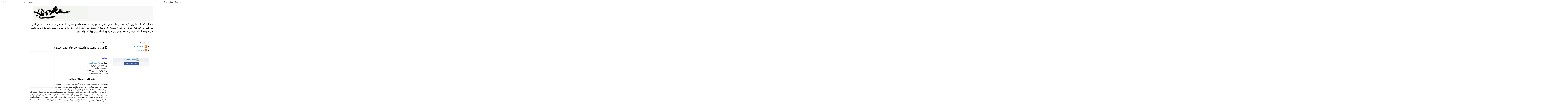

--- FILE ---
content_type: text/html; charset=UTF-8
request_url: https://divanesara2.blogspot.com/2011/07/blog-post_08.html
body_size: 18374
content:
<!DOCTYPE html>
<html class='v2' dir='rtl' lang='fa'>
<head>
<link href='https://www.blogger.com/static/v1/widgets/2370241452-css_bundle_v2_rtl.css' rel='stylesheet' type='text/css'/>
<meta content='width=1100' name='viewport'/>
<meta content='text/html; charset=UTF-8' http-equiv='Content-Type'/>
<meta content='blogger' name='generator'/>
<link href='https://divanesara2.blogspot.com/favicon.ico' rel='icon' type='image/x-icon'/>
<link href='http://divanesara2.blogspot.com/2011/07/blog-post_08.html' rel='canonical'/>
<link rel="alternate" type="application/atom+xml" title="مجمع دیوانگان - Atom" href="https://divanesara2.blogspot.com/feeds/posts/default" />
<link rel="alternate" type="application/rss+xml" title="مجمع دیوانگان - RSS" href="https://divanesara2.blogspot.com/feeds/posts/default?alt=rss" />
<link rel="service.post" type="application/atom+xml" title="مجمع دیوانگان - Atom" href="https://www.blogger.com/feeds/9177937031557364513/posts/default" />

<link rel="alternate" type="application/atom+xml" title="مجمع دیوانگان - Atom" href="https://divanesara2.blogspot.com/feeds/633801335118414211/comments/default" />
<!--Can't find substitution for tag [blog.ieCssRetrofitLinks]-->
<link href='http://atibook.com/images-1/images/products/3K9SY2BSOK.240.jpg?' rel='image_src'/>
<meta content='http://divanesara2.blogspot.com/2011/07/blog-post_08.html' property='og:url'/>
<meta content='نگاهی به مجموعه داستان «و حالا عصر است»' property='og:title'/>
<meta content='معرفی: عنوان:  و حالا عصر است نویسنده : طیبه گوهری ناشر: نشر ثالث نوبت چاپ: چاپ اول-1388 95 صفحه – 2000 تومان جای خالی «داستان پردازی» قصه‌گ...' property='og:description'/>
<meta content='https://lh3.googleusercontent.com/blogger_img_proxy/AEn0k_uWRy-1ur3VsQUAWCdG9_QLc-A5tK8oNNSb02TpDecmcjYw8Nkq1iq6sntY-OU-tVefO3Tsxmhm7stSKNvrGlhz_aYNcrsRicgSCtCrY87Oef7kav2Ge9i3w48BDJvdDDmCkg=w1200-h630-p-k-no-nu' property='og:image'/>
<title>مجمع دیوانگان: نگاهی به مجموعه داستان &#171;و حالا عصر است&#187;</title>
<style type='text/css'>@font-face{font-family:'Allerta';font-style:normal;font-weight:400;font-display:swap;src:url(//fonts.gstatic.com/s/allerta/v19/TwMO-IAHRlkbx940YnYXSCiN9uc.woff2)format('woff2');unicode-range:U+0000-00FF,U+0131,U+0152-0153,U+02BB-02BC,U+02C6,U+02DA,U+02DC,U+0304,U+0308,U+0329,U+2000-206F,U+20AC,U+2122,U+2191,U+2193,U+2212,U+2215,U+FEFF,U+FFFD;}</style>
<style id='page-skin-1' type='text/css'><!--
/*
-----------------------------------------------
Blogger Template Style
Name:     Simple
Designer: Blogger
URL:      www.blogger.com
----------------------------------------------- */
/* Content
----------------------------------------------- */
body {
font: normal normal 12px 'Trebuchet MS', Trebuchet, Verdana, sans-serif;
color: #000000;
background: #ffffff none repeat scroll top left;
padding: 0 0 0 0;
}
html body .region-inner {
min-width: 0;
max-width: 100%;
width: auto;
}
h2 {
font-size: 22px;
}
a:link {
text-decoration:none;
color: #2288bb;
}
a:visited {
text-decoration:none;
color: #888888;
}
a:hover {
text-decoration:underline;
color: #33aaff;
}
.body-fauxcolumn-outer .fauxcolumn-inner {
background: transparent none repeat scroll top left;
_background-image: none;
}
.body-fauxcolumn-outer .cap-top {
position: absolute;
z-index: 1;
height: 400px;
width: 100%;
}
.body-fauxcolumn-outer .cap-top .cap-left {
width: 100%;
background: transparent none repeat-x scroll top left;
_background-image: none;
}
.content-outer {
-moz-box-shadow: 0 0 0 rgba(0, 0, 0, .15);
-webkit-box-shadow: 0 0 0 rgba(0, 0, 0, .15);
-goog-ms-box-shadow: 0 0 0 #333333;
box-shadow: 0 0 0 rgba(0, 0, 0, .15);
margin-bottom: 1px;
}
.content-inner {
padding: 10px 40px;
}
.content-inner {
background-color: #ffffff;
}
/* Header
----------------------------------------------- */
.header-outer {
background: transparent none repeat-x scroll 0 -400px;
_background-image: none;
}
.Header h1 {
font: normal normal 40px 'Trebuchet MS',Trebuchet,Verdana,sans-serif;
color: #000000;
text-shadow: 0 0 0 rgba(0, 0, 0, .2);
}
.Header h1 a {
color: #000000;
}
.Header .description {
font-size: 18px;
color: #000000;
}
.header-inner .Header .titlewrapper {
padding: 22px 0;
}
.header-inner .Header .descriptionwrapper {
padding: 0 0;
}
/* Tabs
----------------------------------------------- */
.tabs-inner .section:first-child {
border-top: 0 solid #dddddd;
}
.tabs-inner .section:first-child ul {
margin-top: -1px;
border-top: 1px solid #dddddd;
border-left: 1px solid #dddddd;
border-right: 1px solid #dddddd;
}
.tabs-inner .widget ul {
background: transparent none repeat-x scroll 0 -800px;
_background-image: none;
border-bottom: 1px solid #dddddd;
margin-top: 0;
margin-left: -30px;
margin-right: -30px;
}
.tabs-inner .widget li a {
display: inline-block;
padding: .6em 1em;
font: normal normal 12px 'Trebuchet MS', Trebuchet, Verdana, sans-serif;
color: #000000;
border-right: 1px solid #ffffff;
border-left: 1px solid #dddddd;
}
.tabs-inner .widget li:first-child a {
border-right: none;
}
.tabs-inner .widget li.selected a, .tabs-inner .widget li a:hover {
color: #000000;
background-color: #eeeeee;
text-decoration: none;
}
/* Columns
----------------------------------------------- */
.main-outer {
border-top: 0 solid transparent;
}
.fauxcolumn-left-outer .fauxcolumn-inner {
border-right: 1px solid transparent;
}
.fauxcolumn-right-outer .fauxcolumn-inner {
border-left: 1px solid transparent;
}
/* Headings
----------------------------------------------- */
div.widget > h2,
div.widget h2.title {
margin: 0 0 1em 0;
font: normal bold 11px 'Trebuchet MS',Trebuchet,Verdana,sans-serif;
color: #000000;
}
/* Widgets
----------------------------------------------- */
.widget .zippy {
color: #999999;
text-shadow: 2px 2px 1px rgba(0, 0, 0, .1);
}
.widget .popular-posts ul {
list-style: none;
}
/* Posts
----------------------------------------------- */
h2.date-header {
font: normal bold 11px Arial, Tahoma, Helvetica, FreeSans, sans-serif;
}
.date-header span {
background-color: #ffffff;
color: #000000;
padding: 0.4em;
letter-spacing: 3px;
margin: inherit;
}
.main-inner {
padding-top: 35px;
padding-bottom: 65px;
}
.main-inner .column-center-inner {
padding: 0 0;
}
.main-inner .column-center-inner .section {
margin: 0 1em;
}
.post {
margin: 0 0 45px 0;
}
h3.post-title, .comments h4 {
font: normal bold 20px Allerta;
margin: .75em 0 0;
}
.post-body {
font-size: 110%;
line-height: 1.4;
position: relative;
}
.post-body img, .post-body .tr-caption-container, .Profile img, .Image img,
.BlogList .item-thumbnail img {
padding: 2px;
background: #ffffff;
border: 1px solid #eeeeee;
-moz-box-shadow: 1px 1px 5px rgba(0, 0, 0, .1);
-webkit-box-shadow: 1px 1px 5px rgba(0, 0, 0, .1);
box-shadow: 1px 1px 5px rgba(0, 0, 0, .1);
}
.post-body img, .post-body .tr-caption-container {
padding: 5px;
}
.post-body .tr-caption-container {
color: #000000;
}
.post-body .tr-caption-container img {
padding: 0;
background: transparent;
border: none;
-moz-box-shadow: 0 0 0 rgba(0, 0, 0, .1);
-webkit-box-shadow: 0 0 0 rgba(0, 0, 0, .1);
box-shadow: 0 0 0 rgba(0, 0, 0, .1);
}
.post-header {
margin: 0 0 1.5em;
line-height: 1.6;
font-size: 90%;
}
.post-footer {
margin: 20px -2px 0;
padding: 5px 10px;
color: #666666;
background-color: #eeeeee;
border-bottom: 1px solid #eeeeee;
line-height: 1.6;
font-size: 90%;
}
#comments .comment-author {
padding-top: 1.5em;
border-top: 1px solid transparent;
background-position: 0 1.5em;
}
#comments .comment-author:first-child {
padding-top: 0;
border-top: none;
}
.avatar-image-container {
margin: .2em 0 0;
}
#comments .avatar-image-container img {
border: 1px solid #eeeeee;
}
/* Comments
----------------------------------------------- */
.comments .comments-content .icon.blog-author {
background-repeat: no-repeat;
background-image: url([data-uri]);
}
.comments .comments-content .loadmore a {
border-top: 1px solid #999999;
border-bottom: 1px solid #999999;
}
.comments .comment-thread.inline-thread {
background-color: #eeeeee;
}
.comments .continue {
border-top: 2px solid #999999;
}
/* Accents
---------------------------------------------- */
.section-columns td.columns-cell {
border-right: 1px solid transparent;
}
.blog-pager {
background: transparent url(//www.blogblog.com/1kt/simple/paging_dot.png) repeat-x scroll top center;
}
.blog-pager-older-link, .home-link,
.blog-pager-newer-link {
background-color: #ffffff;
padding: 5px;
}
.footer-outer {
border-top: 1px dashed #bbbbbb;
}
/* Mobile
----------------------------------------------- */
body.mobile  {
background-size: auto;
}
.mobile .body-fauxcolumn-outer {
background: transparent none repeat scroll top left;
}
.mobile .body-fauxcolumn-outer .cap-top {
background-size: 100% auto;
}
.mobile .content-outer {
-webkit-box-shadow: 0 0 3px rgba(0, 0, 0, .15);
box-shadow: 0 0 3px rgba(0, 0, 0, .15);
}
.mobile .tabs-inner .widget ul {
margin-left: 0;
margin-right: 0;
}
.mobile .post {
margin: 0;
}
.mobile .main-inner .column-center-inner .section {
margin: 0;
}
.mobile .date-header span {
padding: 0.1em 10px;
margin: 0 -10px;
}
.mobile h3.post-title {
margin: 0;
}
.mobile .blog-pager {
background: transparent none no-repeat scroll top center;
}
.mobile .footer-outer {
border-top: none;
}
.mobile .main-inner, .mobile .footer-inner {
background-color: #ffffff;
}
.mobile-index-contents {
color: #000000;
}
.mobile-link-button {
background-color: #2288bb;
}
.mobile-link-button a:link, .mobile-link-button a:visited {
color: #ffffff;
}
.mobile .tabs-inner .section:first-child {
border-top: none;
}
.mobile .tabs-inner .PageList .widget-content {
background-color: #eeeeee;
color: #000000;
border-top: 1px solid #dddddd;
border-bottom: 1px solid #dddddd;
}
.mobile .tabs-inner .PageList .widget-content .pagelist-arrow {
border-right: 1px solid #dddddd;
}

--></style>
<style id='template-skin-1' type='text/css'><!--
body {
min-width: 960px;
}
.content-outer, .content-fauxcolumn-outer, .region-inner {
min-width: 960px;
max-width: 960px;
_width: 960px;
}
.main-inner .columns {
padding-left: 0;
padding-right: 310px;
}
.main-inner .fauxcolumn-center-outer {
left: 0;
right: 310px;
/* IE6 does not respect left and right together */
_width: expression(this.parentNode.offsetWidth -
parseInt("0") -
parseInt("310px") + 'px');
}
.main-inner .fauxcolumn-left-outer {
width: 0;
}
.main-inner .fauxcolumn-right-outer {
width: 310px;
}
.main-inner .column-left-outer {
width: 0;
right: 100%;
margin-left: -0;
}
.main-inner .column-right-outer {
width: 310px;
margin-right: -310px;
}
#layout {
min-width: 0;
}
#layout .content-outer {
min-width: 0;
width: 800px;
}
#layout .region-inner {
min-width: 0;
width: auto;
}
body#layout div.add_widget {
padding: 8px;
}
body#layout div.add_widget a {
margin-left: 32px;
}
--></style>
<link href='https://www.blogger.com/dyn-css/authorization.css?targetBlogID=9177937031557364513&amp;zx=db74a548-803f-494d-ab4d-f9f5723f593f' media='none' onload='if(media!=&#39;all&#39;)media=&#39;all&#39;' rel='stylesheet'/><noscript><link href='https://www.blogger.com/dyn-css/authorization.css?targetBlogID=9177937031557364513&amp;zx=db74a548-803f-494d-ab4d-f9f5723f593f' rel='stylesheet'/></noscript>
<meta name='google-adsense-platform-account' content='ca-host-pub-1556223355139109'/>
<meta name='google-adsense-platform-domain' content='blogspot.com'/>

</head>
<body class='loading variant-simplysimple'>
<div class='navbar section' id='navbar' name='Navbar'><div class='widget Navbar' data-version='1' id='Navbar1'><script type="text/javascript">
    function setAttributeOnload(object, attribute, val) {
      if(window.addEventListener) {
        window.addEventListener('load',
          function(){ object[attribute] = val; }, false);
      } else {
        window.attachEvent('onload', function(){ object[attribute] = val; });
      }
    }
  </script>
<div id="navbar-iframe-container"></div>
<script type="text/javascript" src="https://apis.google.com/js/platform.js"></script>
<script type="text/javascript">
      gapi.load("gapi.iframes:gapi.iframes.style.bubble", function() {
        if (gapi.iframes && gapi.iframes.getContext) {
          gapi.iframes.getContext().openChild({
              url: 'https://www.blogger.com/navbar/9177937031557364513?po\x3d633801335118414211\x26origin\x3dhttps://divanesara2.blogspot.com',
              where: document.getElementById("navbar-iframe-container"),
              id: "navbar-iframe"
          });
        }
      });
    </script><script type="text/javascript">
(function() {
var script = document.createElement('script');
script.type = 'text/javascript';
script.src = '//pagead2.googlesyndication.com/pagead/js/google_top_exp.js';
var head = document.getElementsByTagName('head')[0];
if (head) {
head.appendChild(script);
}})();
</script>
</div></div>
<div class='body-fauxcolumns'>
<div class='fauxcolumn-outer body-fauxcolumn-outer'>
<div class='cap-top'>
<div class='cap-left'></div>
<div class='cap-right'></div>
</div>
<div class='fauxborder-left'>
<div class='fauxborder-right'></div>
<div class='fauxcolumn-inner'>
</div>
</div>
<div class='cap-bottom'>
<div class='cap-left'></div>
<div class='cap-right'></div>
</div>
</div>
</div>
<div class='content'>
<div class='content-fauxcolumns'>
<div class='fauxcolumn-outer content-fauxcolumn-outer'>
<div class='cap-top'>
<div class='cap-left'></div>
<div class='cap-right'></div>
</div>
<div class='fauxborder-left'>
<div class='fauxborder-right'></div>
<div class='fauxcolumn-inner'>
</div>
</div>
<div class='cap-bottom'>
<div class='cap-left'></div>
<div class='cap-right'></div>
</div>
</div>
</div>
<div class='content-outer'>
<div class='content-cap-top cap-top'>
<div class='cap-left'></div>
<div class='cap-right'></div>
</div>
<div class='fauxborder-left content-fauxborder-left'>
<div class='fauxborder-right content-fauxborder-right'></div>
<div class='content-inner'>
<header>
<div class='header-outer'>
<div class='header-cap-top cap-top'>
<div class='cap-left'></div>
<div class='cap-right'></div>
</div>
<div class='fauxborder-left header-fauxborder-left'>
<div class='fauxborder-right header-fauxborder-right'></div>
<div class='region-inner header-inner'>
<div class='header section' id='header' name='سرصفحه'><div class='widget Header' data-version='1' id='Header1'>
<div id='header-inner'>
<a href='https://divanesara2.blogspot.com/' style='display: block'>
<img alt='مجمع دیوانگان' height='109px; ' id='Header1_headerimg' src='https://blogger.googleusercontent.com/img/b/R29vZ2xl/AVvXsEjLpONO5iDoWSdII46kygrrprE2YQVezaLO5jiqQj4_cz-2shbjZRkBrNJ8oRMPCL9gKnsNxwaGYTuUz1pa6pxPECaj2gYAZo8uXtR6UJOhnuyYa9GRPpDs64Dyqaxfi42GynPOePKlkCw/s1600/Divanesara.jpg' style='display: block' width='846px; '/>
</a>
<div class='descriptionwrapper'>
<p class='description'><span>باید از یک جایی شروع کرد. منتظر ماندن برای فردایی بهتر&#1548; یعنی بی&#8204;عملی و حسرت ابدی. من مدت&#8204;هاست به این فکر می&#8204;کنم که &#171;هدف&#187; چیزی جز خود &#171;مسیر&#187; یا &#171;وسیله&#187; نیست. هر آنچه آرزوی&#8204;اش را داریم باید همین امروز تجربه کنیم. من شیفته ادبیات و هنر هستم&#1548; پس این موضوع اصلی این وبلاگ خواهد بود.</span></p>
</div>
</div>
</div></div>
</div>
</div>
<div class='header-cap-bottom cap-bottom'>
<div class='cap-left'></div>
<div class='cap-right'></div>
</div>
</div>
</header>
<div class='tabs-outer'>
<div class='tabs-cap-top cap-top'>
<div class='cap-left'></div>
<div class='cap-right'></div>
</div>
<div class='fauxborder-left tabs-fauxborder-left'>
<div class='fauxborder-right tabs-fauxborder-right'></div>
<div class='region-inner tabs-inner'>
<div class='tabs no-items section' id='crosscol' name='در بین ستون‌ها'></div>
<div class='tabs no-items section' id='crosscol-overflow' name='Cross-Column 2'></div>
</div>
</div>
<div class='tabs-cap-bottom cap-bottom'>
<div class='cap-left'></div>
<div class='cap-right'></div>
</div>
</div>
<div class='main-outer'>
<div class='main-cap-top cap-top'>
<div class='cap-left'></div>
<div class='cap-right'></div>
</div>
<div class='fauxborder-left main-fauxborder-left'>
<div class='fauxborder-right main-fauxborder-right'></div>
<div class='region-inner main-inner'>
<div class='columns fauxcolumns'>
<div class='fauxcolumn-outer fauxcolumn-center-outer'>
<div class='cap-top'>
<div class='cap-left'></div>
<div class='cap-right'></div>
</div>
<div class='fauxborder-left'>
<div class='fauxborder-right'></div>
<div class='fauxcolumn-inner'>
</div>
</div>
<div class='cap-bottom'>
<div class='cap-left'></div>
<div class='cap-right'></div>
</div>
</div>
<div class='fauxcolumn-outer fauxcolumn-left-outer'>
<div class='cap-top'>
<div class='cap-left'></div>
<div class='cap-right'></div>
</div>
<div class='fauxborder-left'>
<div class='fauxborder-right'></div>
<div class='fauxcolumn-inner'>
</div>
</div>
<div class='cap-bottom'>
<div class='cap-left'></div>
<div class='cap-right'></div>
</div>
</div>
<div class='fauxcolumn-outer fauxcolumn-right-outer'>
<div class='cap-top'>
<div class='cap-left'></div>
<div class='cap-right'></div>
</div>
<div class='fauxborder-left'>
<div class='fauxborder-right'></div>
<div class='fauxcolumn-inner'>
</div>
</div>
<div class='cap-bottom'>
<div class='cap-left'></div>
<div class='cap-right'></div>
</div>
</div>
<!-- corrects IE6 width calculation -->
<div class='columns-inner'>
<div class='column-center-outer'>
<div class='column-center-inner'>
<div class='main section' id='main' name='اصلی'><div class='widget Blog' data-version='1' id='Blog1'>
<div class='blog-posts hfeed'>

          <div class="date-outer">
        
<h2 class='date-header'><span>۴/۱۷/۱۳۹۰</span></h2>

          <div class="date-posts">
        
<div class='post-outer'>
<div class='post hentry uncustomized-post-template' itemprop='blogPost' itemscope='itemscope' itemtype='http://schema.org/BlogPosting'>
<meta content='http://atibook.com/images-1/images/products/3K9SY2BSOK.240.jpg?' itemprop='image_url'/>
<meta content='9177937031557364513' itemprop='blogId'/>
<meta content='633801335118414211' itemprop='postId'/>
<a name='633801335118414211'></a>
<h3 class='post-title entry-title' itemprop='name'>
نگاهی به مجموعه داستان &#171;و حالا عصر است&#187;
</h3>
<div class='post-header'>
<div class='post-header-line-1'></div>
</div>
<div class='post-body entry-content' id='post-body-633801335118414211' itemprop='description articleBody'>
<div style="text-align: justify;"><a href="http://atibook.com/images-1/images/products/3K9SY2BSOK.240.jpg?" onblur="try {parent.deselectBloggerImageGracefully();} catch(e) {}"><img alt="" border="0" src="https://lh3.googleusercontent.com/blogger_img_proxy/AEn0k_ukwMP4j95LJcGGwdmealnlBhWvNv3uk_lj4rPUHYagqSIOn1ITYiAmbh0KT7fhSYI31vyS4PSFuro6PcA4RkZXDRD8aGdtXT0iwbXDZ23-BXRoMNqjYevkT-n7GqiZL7m3=s0-d" style="float:left; margin:0 10px 10px 0;cursor:pointer; cursor:hand;width: 156px; height: 240px;"></a><br /></div><br /><div style="text-align: justify;"><span style="color: rgb(51, 51, 255);font-size:100%;" ><span style="font-weight: bold;">معرفی:</span></span><br /><br /><span style="font-weight: bold;">عنوان:</span> <a href="http://atibook.com/gp/product/9643806132">و حالا عصر است<br /></a><span style="font-weight: bold;">نویسنده</span>: طیبه گوهری<br /><span style="font-weight: bold;">ناشر: </span>نشر ثالث<br /><span style="font-weight: bold;">نوبت چاپ: </span>چاپ اول-1388<br />95 صفحه &#8211; 2000 تومان<br /><br /><div style="text-align: center;"><span style="font-size:130%;"><span style="font-weight: bold;">جای خالی &#171;داستان پردازی&#187; </span></span><br /></div><br />قصه&#8204;گویی کار دشواری است&#1563; یا بهتر بگویم&#1563; قصه&#8204;پردازی کار دشواری است. اگر حس آشنایی را به تصویر بکشید فقط نقاشی کرده&#8204;اید&#1548; هرچند نقاشی شما هنرمندانه و خوش آب و رنگ باشد&#1548; اما من &#171;آفرینش&#187; را حکایت دیگری می&#8204;دانم. قصه&#8204;پردازی یک جور آفرینش است. هرچند هیچ قصه&#8204;ای نیست که ریشه در دنیای حقیقی و روی&#8204;دادهای روزمره آن نداشته باشد&#1548; اما باز هم قصه&#8204;پردازی آفرینش جهانی است که بی&#8204;نیاز از تصویرهای پیشین می&#8204;تواند مستقل بماند و همه اجزایش را خودش به همراه داشته باشد. این روزها من مجموعه داستان&#8204;های کمی را می&#8204;بینم که &#171;قصه پردازی&#187; کنند. &#171;و حالا عصر است&#187; یکی از همین مجموعه&#8204;هاست که بیش از قصه پردازی&#1548; به تصویر&#8204;سازی می&#8204;پردازند.<br /><br />از 12 داستان مجموعه&#1548; من 10 داستان را &#171;تصویر&#8204;سازی یک احساس و یا تجربه آشنا&#187; قلمداد می&#8204;کنم. این داستان&#8204;ها بر پایه روایت&#8204;های آشنایی استوار هستند که هر یک از ما در زندگی خود تجربه و یا در زندگی اطرافیانمان مشاهده کرده&#8204;ایم. بدین ترتیب نویسنده بخش عمده&#8204;ای از داستان را به تجربیات مخاطب محول می&#8204;کند و امیدوار می&#8204;ماند تا بتواند با ترسیم یک احساس مشابه&#1548; هم&#8204;دلی خواننده را برانگیزد. در این موارد هیچ نیازی نیست که با یک داستان کامل سر و کار داشته باشیم. در واقع بخش عمده&#8204;ای از داستان در دل خواننده نهفته است و تنها به مدد همکاری مشترک خواننده با متن است که داستان تکمیل می&#8204;شود.<br /><br />این شیوه از روایت با توجه به ساختار آن معمولا تاثیر دوگانه&#8204;ای در مخاطبان ایجاد می&#8204;کند. اگر مخاطب بتواند پازل&#8204;های گمشده روایت را در تجربیات خود و یا اطرافیانش پیدا کند و تصویر کلی را تکمیل کند&#1548; احساس بسیار خوبی را تجربه خواهد کرد. این دست خوانندگان با متن و نویسنده آن احساس نزدیکی می&#8204;کنند چرا که گمان می&#8204;کنند نویسنده به طرز شگفت آوری توانسته است یک تجربه و یا احساس شخصی آن&#8204;ها را به تصویر بکشد. در نقطه مقابل&#1548; اگر خواننده&#8204;ای نتواند هیچ خاطره مشابهی با تصویر ترسیم شده پیدا کند احتمالا به کل با متن احساس بیگانگی می&#8204;کند و آن را کاملا ناقص و فاقد ارزش خواهد یافت. (ناگفته پیداست که همه چیز صفر و یک نیست و مخاطبان میانی هم یافت می&#8204;شوند.)<br /><br />در مجموعه &#171;و حالا عصر  است&#187; من می&#8204;توانم ده تصویر آشنا را نام ببرم.<br /><br />1- تصویر تکراری عاشق نگون بخت که در جست و جوی معشوق بی&#8204;وفا سرگردان شده است. (داستان &#171;هزار و یک بار&#187;)<br /><br />2- تصویر تاثیرات غیر مستقیم جنگ بر روی همسر یک جانباز. مرد قربانی مستقیم جنگ شده و اکنون زن است که برای پرداخت &#171;سهم خودش از جنگ&#187; به پای مرد می&#8204;سوزد و فداکاری می&#8204;کند. (داستان &#171;آهه&#187;)<br /><br />3- تصویر زنی که به سرطان سینه مبتلا شده و کابوس ناقص شدن پیکرش او را دگرگون ساخته است. (داستان &#171;لرزه&#8204;های خیس&#187;)<br /><br />4- تصویر زن ثروتمندی که در جست و جوی عشق پول خود را به پای مردان می&#8204;ریزد اما آنان از او &#171;پله ترقی&#187; می&#8204;سازند و عبور می&#8204;کنند. (داستان &#171;پل&#187;)<br /><br />5- تصویر سرگیجه&#8204;های کسی که عزیزی را از دست داده است. (داستان &#171;چترباز&#187;)<br /><br />6- تصویر مادری که در پذیرش خبر شهادت فرزند مقاومت می&#8204;کند. (داستان &#171;پلاتین&#187;)<br /><br />7- تصویر دیگری از مادری که فرزندش را از دست می&#8204;دهد. (داستان &#171;اینجا همه خوابیده اند&#187;)<br /><br />8- تصویری بسیار کلیشه&#8204;ای از مهاجرینی که همچنان دچار نوستالژی زندگی سنتی خود در میهن هستند. (داستان &#171;نشانه&#8204;های مفرغی&#187;)<br /><br />9- تصویر تردیدهای کابوس&#8204;وار مردی که همسرش به خارج از کشور سفر کرده است. (داستان &#171;و حالا عصر است<span style="color: rgb(51, 51, 255);">*</span>&#187;)<br /><br />10- تصویری از سرنوشت زنانی که گویا روی پیشانی آن&#8204;ها داغ تیره بختی خورده است. (داستان &#171;حلقه داغ&#187;)<br /><br />در تمامی این موارد به نظر می&#8204;رسد عکسی از یک صحنه گرفته شده و نگارنده مشغول توصیف آن عکس است. اینجا تلاش نویسنده صرف توصیف احساس نهفته در تصویر می&#8204;شود. قرار نیست این عکس به یک فیلم بدل شود و جلو یا عقب برود. همه چیز در همین لحظه خلاصه می&#8204;شود و احساسی که در آن نهفته است.<br /><br />ناگفته نماند که صرف تصویر&#8204;سازی دلیل بر همسان بودن این ده داستان نمی&#8204;شود. گذشته از تفاوت در زبان و شیوه روایت داستان&#1548; خلاقیت در ترسیم همین تصویر سازی&#8204;ها نیز عامل تعیین کننده&#8204;ای است. برای مثال داستان &#171;پلاتین&#187; هرچند به ماجرای کاملا تکراری بازگشت پیکر شهدا به میهن اختصاص دارد&#1548; اما در لحظاتی آنچنان استادانه تصویر شده است که ناخودآگاه می&#8204;تواند اشک از دیده هر خواننده&#8204;ای روان کند. در مقابل داستان &#171;نشانه&#8204;های مفرغی&#187; نگاهی آنچنان کلیشه&#8204;ای به مسئله مهاجرت دارد که خواننده حق داشته باشد قضاوت کند: &#171;نگارنده این داستان حتی یک بار هم پایش را از مرزهای کشور بیرون نگذاشته است&#187;!<br /><br />در نقطه مقابل این ده داستان&#1548; من داستان &#171;چشم&#8204;های فرضی&#187; را نمونه کاملی از یک داستان پردازی می&#8204;دانم. هرچند موضوع آن لزوما جدید نیست&#1548; اما داستان کامل است و همه اجزا را در خود دارد. اینجا دیگر تلاش نمی&#8204;شود که تنها یک احساس آشنا به تصویر کشیده شود. نویسنده زحمت خلق یک داستان کامل را می&#8204;کشد و تلاش خود را بر همین آفرینش متمرکز می&#8204;کند. از هر نظر که نگاه کنیم من این داستان را بهترین داستان مجموعه می&#8204;دانم.<br /><br /><span style="font-weight: bold;">پی نوشت: </span><br /><br /><span style="color: rgb(51, 51, 255);">* </span>داستان &#171;و حالا عصر است&#187; شباهت شگفت انگیزی به ماجرای فیلم &#171;شب یلدا&#187; دارد. برایم دشوار است که بپذیم نویسنده این داستان<br />اصلا آن فیلم را ندیده است.  (یک تذکر پس از نگارش متن. <a href="http://blog.khabgard.com">رضا شکراللهی</a> عزیز تذکر دادند که گویا نویسنده این داستان را پیش از ساخته شدن آن فیلم نوشته است که در این صورت چنین شباهتی بسیار جالب است)<br /><br />دو نگاه متفاوت به این مجموعه داستان را <a href="http://changizi.blogfa.com/post-444.aspx">از اینجا</a> و <a href="http://www.morur.ir/article.aspx?id=1169">اینجا </a>بخوانید.<br /></div>
<div style='clear: both;'></div>
</div>
<div class='post-footer'>
<div class='post-footer-line post-footer-line-1'>
<span class='post-author vcard'>
</span>
<span class='post-timestamp'>
</span>
<span class='post-comment-link'>
</span>
<span class='post-icons'>
<span class='item-action'>
<a href='https://www.blogger.com/email-post/9177937031557364513/633801335118414211' title='پیام ایمیل'>
<img alt='' class='icon-action' height='13' src='https://resources.blogblog.com/img/icon18_email.gif' width='18'/>
</a>
</span>
</span>
<div class='post-share-buttons goog-inline-block'>
<a class='goog-inline-block share-button sb-email' href='https://www.blogger.com/share-post.g?blogID=9177937031557364513&postID=633801335118414211&target=email' target='_blank' title='با ایمیل ارسال کنید'><span class='share-button-link-text'>با ایمیل ارسال کنید</span></a><a class='goog-inline-block share-button sb-blog' href='https://www.blogger.com/share-post.g?blogID=9177937031557364513&postID=633801335118414211&target=blog' onclick='window.open(this.href, "_blank", "height=270,width=475"); return false;' target='_blank' title='این را در وبلاگ بنویسید!'><span class='share-button-link-text'>این را در وبلاگ بنویسید!</span></a><a class='goog-inline-block share-button sb-twitter' href='https://www.blogger.com/share-post.g?blogID=9177937031557364513&postID=633801335118414211&target=twitter' target='_blank' title='‏هم‌رسانی در X'><span class='share-button-link-text'>&#8207;هم&#8204;رسانی در X</span></a><a class='goog-inline-block share-button sb-facebook' href='https://www.blogger.com/share-post.g?blogID=9177937031557364513&postID=633801335118414211&target=facebook' onclick='window.open(this.href, "_blank", "height=430,width=640"); return false;' target='_blank' title='هم‌رسانی در «فیس‌بوک»'><span class='share-button-link-text'>هم&#8204;رسانی در &#171;فیس&#8204;بوک&#187;</span></a><a class='goog-inline-block share-button sb-pinterest' href='https://www.blogger.com/share-post.g?blogID=9177937031557364513&postID=633801335118414211&target=pinterest' target='_blank' title='‏اشتراک‌گذاری در Pinterest'><span class='share-button-link-text'>&#8207;اشتراک&#8204;گذاری در Pinterest</span></a>
</div>
</div>
<div class='post-footer-line post-footer-line-2'>
<span class='post-labels'>
زمینه:
<a href='https://divanesara2.blogspot.com/search/label/%D9%85%D8%B9%D8%B1%D9%81%DB%8C%20%DA%A9%D8%AA%D8%A7%D8%A8' rel='tag'>معرفی کتاب</a>
</span>
</div>
<div class='post-footer-line post-footer-line-3'>
<span class='post-location'>
</span>
</div>
</div>
</div>
<div class='comments' id='comments'>
<a name='comments'></a>
<h4>هیچ نظری موجود نیست:</h4>
<div id='Blog1_comments-block-wrapper'>
<dl class='avatar-comment-indent' id='comments-block'>
</dl>
</div>
<p class='comment-footer'>
<div class='comment-form'>
<a name='comment-form'></a>
<h4 id='comment-post-message'>ارسال یک نظر</h4>
<p>
</p>
<a href='https://www.blogger.com/comment/frame/9177937031557364513?po=633801335118414211&hl=fa&saa=85391&origin=https://divanesara2.blogspot.com' id='comment-editor-src'></a>
<iframe allowtransparency='true' class='blogger-iframe-colorize blogger-comment-from-post' frameborder='0' height='410px' id='comment-editor' name='comment-editor' src='' width='100%'></iframe>
<script src='https://www.blogger.com/static/v1/jsbin/2830521187-comment_from_post_iframe.js' type='text/javascript'></script>
<script type='text/javascript'>
      BLOG_CMT_createIframe('https://www.blogger.com/rpc_relay.html');
    </script>
</div>
</p>
</div>
</div>

        </div></div>
      
</div>
<div class='blog-pager' id='blog-pager'>
<span id='blog-pager-newer-link'>
<a class='blog-pager-newer-link' href='https://divanesara2.blogspot.com/2011/07/blog-post_9262.html' id='Blog1_blog-pager-newer-link' title='پیام جدیدتر'>پیام جدیدتر</a>
</span>
<span id='blog-pager-older-link'>
<a class='blog-pager-older-link' href='https://divanesara2.blogspot.com/2011/07/blog-post_8982.html' id='Blog1_blog-pager-older-link' title='پیام قدیمی تر'>پیام قدیمی تر</a>
</span>
<a class='home-link' href='https://divanesara2.blogspot.com/'>صفحه&#1620; اصلی</a>
</div>
<div class='clear'></div>
<div class='post-feeds'>
<div class='feed-links'>
اشتراک در:
<a class='feed-link' href='https://divanesara2.blogspot.com/feeds/633801335118414211/comments/default' target='_blank' type='application/atom+xml'>نظرات پیام (Atom)</a>
</div>
</div>
</div></div>
</div>
</div>
<div class='column-left-outer'>
<div class='column-left-inner'>
<aside>
</aside>
</div>
</div>
<div class='column-right-outer'>
<div class='column-right-inner'>
<aside>
<div class='sidebar section' id='sidebar-right-1'><div class='widget Profile' data-version='1' id='Profile1'>
<h2>دست اندرکاران</h2>
<div class='widget-content'>
<ul>
<li><a class='profile-name-link g-profile' href='https://www.blogger.com/profile/12730193294137736950' style='background-image: url(//www.blogger.com/img/logo-16.png);'>ArmanParian</a></li>
<li><a class='profile-name-link g-profile' href='https://www.blogger.com/profile/10972846578931995191' style='background-image: url(//www.blogger.com/img/logo-16.png);'>مریم&#8204;خانم</a></li>
</ul>
<div class='clear'></div>
</div>
</div><div class='widget HTML' data-version='1' id='HTML5'>
<div class='widget-content'>
<div id='networkedblogs_nwidget_container' style='height:360px;padding-top:10px;'><div id='networkedblogs_nwidget_above'></div><div id='networkedblogs_nwidget_widget' style="border:1px solid #D1D7DF;background-color:#F5F6F9;margin:0px auto;"><div id="networkedblogs_nwidget_logo" style="padding:1px;margin:0px;background-color:#edeff4;text-align:center;height:21px;"><a href="http://networkedblogs.com/" target="_blank" title="NetworkedBlogs"><img style="border: none;" src="https://lh3.googleusercontent.com/blogger_img_proxy/AEn0k_v-OBndwqA-3aNcQCJSMQJkswVBMAZCXbcqEVPsfv0HvK9VJCDBw0Uhg4ZlGuQfUn1yDuUOzzIbRNlOXb9_jRlpWxm1dVfLwf3f8ZwqOJOniLiw9mVPjGwIY1eA7ejVhX4=s0-d" title="NetworkedBlogs"></a></div><div id="networkedblogs_nwidget_body" style="text-align: center;"></div><div id="networkedblogs_nwidget_follow" style="padding:5px;"><a style="display:block;line-height:100%;width:90px;margin:0px auto;padding:4px 8px;text-align:center;background-color:#3b5998;border:1px solid #D9DFEA;border-bottom-color:#0e1f5b;border-right-color:#0e1f5b;color:#FFFFFF;font-family:'lucida grande',tahoma,verdana,arial,sans-serif;font-size:11px;text-decoration:none;" href="http://networkedblogs.com/blog/%D9%85%D8%AC%D9%85%D8%B9_%D8%AF%DB%8C%D9%88%D8%A7%D9%86%DA%AF%D8%A7%D9%86/?ahash=b127361ff3dbcbc7443cac21274dbdf5">Follow this blog</a></div></div><div id='networkedblogs_nwidget_below'></div></div><script type="text/javascript"><!--
if(typeof(networkedblogs)=="undefined"){networkedblogs = {};networkedblogs.blogId=413935;networkedblogs.shortName="مجمع_دیوانگان";}
--></script><script src="//nwidget.networkedblogs.com/getnetworkwidget?bid=413935" type="text/javascript"></script>
</div>
<div class='clear'></div>
</div>
<div class='widget BlogArchive' data-version='1' id='BlogArchive1'>
<h2>بايگانی وبلاگ</h2>
<div class='widget-content'>
<div id='ArchiveList'>
<div id='BlogArchive1_ArchiveList'>
<ul class='hierarchy'>
<li class='archivedate collapsed'>
<a class='toggle' href='javascript:void(0)'>
<span class='zippy'>

        &#9668;&#160;
      
</span>
</a>
<a class='post-count-link' href='https://divanesara2.blogspot.com/2025/'>
2025
</a>
<span class='post-count' dir='ltr'>(6)</span>
<ul class='hierarchy'>
<li class='archivedate collapsed'>
<a class='toggle' href='javascript:void(0)'>
<span class='zippy'>

        &#9668;&#160;
      
</span>
</a>
<a class='post-count-link' href='https://divanesara2.blogspot.com/2025/09/'>
سپتامبر
</a>
<span class='post-count' dir='ltr'>(6)</span>
</li>
</ul>
</li>
</ul>
<ul class='hierarchy'>
<li class='archivedate collapsed'>
<a class='toggle' href='javascript:void(0)'>
<span class='zippy'>

        &#9668;&#160;
      
</span>
</a>
<a class='post-count-link' href='https://divanesara2.blogspot.com/2021/'>
2021
</a>
<span class='post-count' dir='ltr'>(35)</span>
<ul class='hierarchy'>
<li class='archivedate collapsed'>
<a class='toggle' href='javascript:void(0)'>
<span class='zippy'>

        &#9668;&#160;
      
</span>
</a>
<a class='post-count-link' href='https://divanesara2.blogspot.com/2021/08/'>
اوت
</a>
<span class='post-count' dir='ltr'>(9)</span>
</li>
</ul>
<ul class='hierarchy'>
<li class='archivedate collapsed'>
<a class='toggle' href='javascript:void(0)'>
<span class='zippy'>

        &#9668;&#160;
      
</span>
</a>
<a class='post-count-link' href='https://divanesara2.blogspot.com/2021/07/'>
ژوئیه&#1620;
</a>
<span class='post-count' dir='ltr'>(4)</span>
</li>
</ul>
<ul class='hierarchy'>
<li class='archivedate collapsed'>
<a class='toggle' href='javascript:void(0)'>
<span class='zippy'>

        &#9668;&#160;
      
</span>
</a>
<a class='post-count-link' href='https://divanesara2.blogspot.com/2021/05/'>
مه&#1620;
</a>
<span class='post-count' dir='ltr'>(4)</span>
</li>
</ul>
<ul class='hierarchy'>
<li class='archivedate collapsed'>
<a class='toggle' href='javascript:void(0)'>
<span class='zippy'>

        &#9668;&#160;
      
</span>
</a>
<a class='post-count-link' href='https://divanesara2.blogspot.com/2021/04/'>
آوریل
</a>
<span class='post-count' dir='ltr'>(4)</span>
</li>
</ul>
<ul class='hierarchy'>
<li class='archivedate collapsed'>
<a class='toggle' href='javascript:void(0)'>
<span class='zippy'>

        &#9668;&#160;
      
</span>
</a>
<a class='post-count-link' href='https://divanesara2.blogspot.com/2021/03/'>
مارس
</a>
<span class='post-count' dir='ltr'>(2)</span>
</li>
</ul>
<ul class='hierarchy'>
<li class='archivedate collapsed'>
<a class='toggle' href='javascript:void(0)'>
<span class='zippy'>

        &#9668;&#160;
      
</span>
</a>
<a class='post-count-link' href='https://divanesara2.blogspot.com/2021/02/'>
فوریه&#1620;
</a>
<span class='post-count' dir='ltr'>(4)</span>
</li>
</ul>
<ul class='hierarchy'>
<li class='archivedate collapsed'>
<a class='toggle' href='javascript:void(0)'>
<span class='zippy'>

        &#9668;&#160;
      
</span>
</a>
<a class='post-count-link' href='https://divanesara2.blogspot.com/2021/01/'>
ژانویه&#1620;
</a>
<span class='post-count' dir='ltr'>(8)</span>
</li>
</ul>
</li>
</ul>
<ul class='hierarchy'>
<li class='archivedate collapsed'>
<a class='toggle' href='javascript:void(0)'>
<span class='zippy'>

        &#9668;&#160;
      
</span>
</a>
<a class='post-count-link' href='https://divanesara2.blogspot.com/2020/'>
2020
</a>
<span class='post-count' dir='ltr'>(59)</span>
<ul class='hierarchy'>
<li class='archivedate collapsed'>
<a class='toggle' href='javascript:void(0)'>
<span class='zippy'>

        &#9668;&#160;
      
</span>
</a>
<a class='post-count-link' href='https://divanesara2.blogspot.com/2020/12/'>
دسامبر
</a>
<span class='post-count' dir='ltr'>(14)</span>
</li>
</ul>
<ul class='hierarchy'>
<li class='archivedate collapsed'>
<a class='toggle' href='javascript:void(0)'>
<span class='zippy'>

        &#9668;&#160;
      
</span>
</a>
<a class='post-count-link' href='https://divanesara2.blogspot.com/2020/11/'>
نوامبر
</a>
<span class='post-count' dir='ltr'>(4)</span>
</li>
</ul>
<ul class='hierarchy'>
<li class='archivedate collapsed'>
<a class='toggle' href='javascript:void(0)'>
<span class='zippy'>

        &#9668;&#160;
      
</span>
</a>
<a class='post-count-link' href='https://divanesara2.blogspot.com/2020/10/'>
اکتبر
</a>
<span class='post-count' dir='ltr'>(7)</span>
</li>
</ul>
<ul class='hierarchy'>
<li class='archivedate collapsed'>
<a class='toggle' href='javascript:void(0)'>
<span class='zippy'>

        &#9668;&#160;
      
</span>
</a>
<a class='post-count-link' href='https://divanesara2.blogspot.com/2020/09/'>
سپتامبر
</a>
<span class='post-count' dir='ltr'>(3)</span>
</li>
</ul>
<ul class='hierarchy'>
<li class='archivedate collapsed'>
<a class='toggle' href='javascript:void(0)'>
<span class='zippy'>

        &#9668;&#160;
      
</span>
</a>
<a class='post-count-link' href='https://divanesara2.blogspot.com/2020/08/'>
اوت
</a>
<span class='post-count' dir='ltr'>(4)</span>
</li>
</ul>
<ul class='hierarchy'>
<li class='archivedate collapsed'>
<a class='toggle' href='javascript:void(0)'>
<span class='zippy'>

        &#9668;&#160;
      
</span>
</a>
<a class='post-count-link' href='https://divanesara2.blogspot.com/2020/07/'>
ژوئیه&#1620;
</a>
<span class='post-count' dir='ltr'>(4)</span>
</li>
</ul>
<ul class='hierarchy'>
<li class='archivedate collapsed'>
<a class='toggle' href='javascript:void(0)'>
<span class='zippy'>

        &#9668;&#160;
      
</span>
</a>
<a class='post-count-link' href='https://divanesara2.blogspot.com/2020/05/'>
مه&#1620;
</a>
<span class='post-count' dir='ltr'>(1)</span>
</li>
</ul>
<ul class='hierarchy'>
<li class='archivedate collapsed'>
<a class='toggle' href='javascript:void(0)'>
<span class='zippy'>

        &#9668;&#160;
      
</span>
</a>
<a class='post-count-link' href='https://divanesara2.blogspot.com/2020/04/'>
آوریل
</a>
<span class='post-count' dir='ltr'>(6)</span>
</li>
</ul>
<ul class='hierarchy'>
<li class='archivedate collapsed'>
<a class='toggle' href='javascript:void(0)'>
<span class='zippy'>

        &#9668;&#160;
      
</span>
</a>
<a class='post-count-link' href='https://divanesara2.blogspot.com/2020/03/'>
مارس
</a>
<span class='post-count' dir='ltr'>(7)</span>
</li>
</ul>
<ul class='hierarchy'>
<li class='archivedate collapsed'>
<a class='toggle' href='javascript:void(0)'>
<span class='zippy'>

        &#9668;&#160;
      
</span>
</a>
<a class='post-count-link' href='https://divanesara2.blogspot.com/2020/02/'>
فوریه&#1620;
</a>
<span class='post-count' dir='ltr'>(2)</span>
</li>
</ul>
<ul class='hierarchy'>
<li class='archivedate collapsed'>
<a class='toggle' href='javascript:void(0)'>
<span class='zippy'>

        &#9668;&#160;
      
</span>
</a>
<a class='post-count-link' href='https://divanesara2.blogspot.com/2020/01/'>
ژانویه&#1620;
</a>
<span class='post-count' dir='ltr'>(7)</span>
</li>
</ul>
</li>
</ul>
<ul class='hierarchy'>
<li class='archivedate collapsed'>
<a class='toggle' href='javascript:void(0)'>
<span class='zippy'>

        &#9668;&#160;
      
</span>
</a>
<a class='post-count-link' href='https://divanesara2.blogspot.com/2019/'>
2019
</a>
<span class='post-count' dir='ltr'>(51)</span>
<ul class='hierarchy'>
<li class='archivedate collapsed'>
<a class='toggle' href='javascript:void(0)'>
<span class='zippy'>

        &#9668;&#160;
      
</span>
</a>
<a class='post-count-link' href='https://divanesara2.blogspot.com/2019/12/'>
دسامبر
</a>
<span class='post-count' dir='ltr'>(9)</span>
</li>
</ul>
<ul class='hierarchy'>
<li class='archivedate collapsed'>
<a class='toggle' href='javascript:void(0)'>
<span class='zippy'>

        &#9668;&#160;
      
</span>
</a>
<a class='post-count-link' href='https://divanesara2.blogspot.com/2019/11/'>
نوامبر
</a>
<span class='post-count' dir='ltr'>(9)</span>
</li>
</ul>
<ul class='hierarchy'>
<li class='archivedate collapsed'>
<a class='toggle' href='javascript:void(0)'>
<span class='zippy'>

        &#9668;&#160;
      
</span>
</a>
<a class='post-count-link' href='https://divanesara2.blogspot.com/2019/10/'>
اکتبر
</a>
<span class='post-count' dir='ltr'>(5)</span>
</li>
</ul>
<ul class='hierarchy'>
<li class='archivedate collapsed'>
<a class='toggle' href='javascript:void(0)'>
<span class='zippy'>

        &#9668;&#160;
      
</span>
</a>
<a class='post-count-link' href='https://divanesara2.blogspot.com/2019/09/'>
سپتامبر
</a>
<span class='post-count' dir='ltr'>(1)</span>
</li>
</ul>
<ul class='hierarchy'>
<li class='archivedate collapsed'>
<a class='toggle' href='javascript:void(0)'>
<span class='zippy'>

        &#9668;&#160;
      
</span>
</a>
<a class='post-count-link' href='https://divanesara2.blogspot.com/2019/08/'>
اوت
</a>
<span class='post-count' dir='ltr'>(3)</span>
</li>
</ul>
<ul class='hierarchy'>
<li class='archivedate collapsed'>
<a class='toggle' href='javascript:void(0)'>
<span class='zippy'>

        &#9668;&#160;
      
</span>
</a>
<a class='post-count-link' href='https://divanesara2.blogspot.com/2019/07/'>
ژوئیه&#1620;
</a>
<span class='post-count' dir='ltr'>(2)</span>
</li>
</ul>
<ul class='hierarchy'>
<li class='archivedate collapsed'>
<a class='toggle' href='javascript:void(0)'>
<span class='zippy'>

        &#9668;&#160;
      
</span>
</a>
<a class='post-count-link' href='https://divanesara2.blogspot.com/2019/06/'>
ژوئن
</a>
<span class='post-count' dir='ltr'>(5)</span>
</li>
</ul>
<ul class='hierarchy'>
<li class='archivedate collapsed'>
<a class='toggle' href='javascript:void(0)'>
<span class='zippy'>

        &#9668;&#160;
      
</span>
</a>
<a class='post-count-link' href='https://divanesara2.blogspot.com/2019/05/'>
مه&#1620;
</a>
<span class='post-count' dir='ltr'>(3)</span>
</li>
</ul>
<ul class='hierarchy'>
<li class='archivedate collapsed'>
<a class='toggle' href='javascript:void(0)'>
<span class='zippy'>

        &#9668;&#160;
      
</span>
</a>
<a class='post-count-link' href='https://divanesara2.blogspot.com/2019/04/'>
آوریل
</a>
<span class='post-count' dir='ltr'>(11)</span>
</li>
</ul>
<ul class='hierarchy'>
<li class='archivedate collapsed'>
<a class='toggle' href='javascript:void(0)'>
<span class='zippy'>

        &#9668;&#160;
      
</span>
</a>
<a class='post-count-link' href='https://divanesara2.blogspot.com/2019/02/'>
فوریه&#1620;
</a>
<span class='post-count' dir='ltr'>(1)</span>
</li>
</ul>
<ul class='hierarchy'>
<li class='archivedate collapsed'>
<a class='toggle' href='javascript:void(0)'>
<span class='zippy'>

        &#9668;&#160;
      
</span>
</a>
<a class='post-count-link' href='https://divanesara2.blogspot.com/2019/01/'>
ژانویه&#1620;
</a>
<span class='post-count' dir='ltr'>(2)</span>
</li>
</ul>
</li>
</ul>
<ul class='hierarchy'>
<li class='archivedate collapsed'>
<a class='toggle' href='javascript:void(0)'>
<span class='zippy'>

        &#9668;&#160;
      
</span>
</a>
<a class='post-count-link' href='https://divanesara2.blogspot.com/2018/'>
2018
</a>
<span class='post-count' dir='ltr'>(35)</span>
<ul class='hierarchy'>
<li class='archivedate collapsed'>
<a class='toggle' href='javascript:void(0)'>
<span class='zippy'>

        &#9668;&#160;
      
</span>
</a>
<a class='post-count-link' href='https://divanesara2.blogspot.com/2018/12/'>
دسامبر
</a>
<span class='post-count' dir='ltr'>(2)</span>
</li>
</ul>
<ul class='hierarchy'>
<li class='archivedate collapsed'>
<a class='toggle' href='javascript:void(0)'>
<span class='zippy'>

        &#9668;&#160;
      
</span>
</a>
<a class='post-count-link' href='https://divanesara2.blogspot.com/2018/11/'>
نوامبر
</a>
<span class='post-count' dir='ltr'>(1)</span>
</li>
</ul>
<ul class='hierarchy'>
<li class='archivedate collapsed'>
<a class='toggle' href='javascript:void(0)'>
<span class='zippy'>

        &#9668;&#160;
      
</span>
</a>
<a class='post-count-link' href='https://divanesara2.blogspot.com/2018/10/'>
اکتبر
</a>
<span class='post-count' dir='ltr'>(1)</span>
</li>
</ul>
<ul class='hierarchy'>
<li class='archivedate collapsed'>
<a class='toggle' href='javascript:void(0)'>
<span class='zippy'>

        &#9668;&#160;
      
</span>
</a>
<a class='post-count-link' href='https://divanesara2.blogspot.com/2018/09/'>
سپتامبر
</a>
<span class='post-count' dir='ltr'>(2)</span>
</li>
</ul>
<ul class='hierarchy'>
<li class='archivedate collapsed'>
<a class='toggle' href='javascript:void(0)'>
<span class='zippy'>

        &#9668;&#160;
      
</span>
</a>
<a class='post-count-link' href='https://divanesara2.blogspot.com/2018/08/'>
اوت
</a>
<span class='post-count' dir='ltr'>(1)</span>
</li>
</ul>
<ul class='hierarchy'>
<li class='archivedate collapsed'>
<a class='toggle' href='javascript:void(0)'>
<span class='zippy'>

        &#9668;&#160;
      
</span>
</a>
<a class='post-count-link' href='https://divanesara2.blogspot.com/2018/07/'>
ژوئیه&#1620;
</a>
<span class='post-count' dir='ltr'>(6)</span>
</li>
</ul>
<ul class='hierarchy'>
<li class='archivedate collapsed'>
<a class='toggle' href='javascript:void(0)'>
<span class='zippy'>

        &#9668;&#160;
      
</span>
</a>
<a class='post-count-link' href='https://divanesara2.blogspot.com/2018/06/'>
ژوئن
</a>
<span class='post-count' dir='ltr'>(2)</span>
</li>
</ul>
<ul class='hierarchy'>
<li class='archivedate collapsed'>
<a class='toggle' href='javascript:void(0)'>
<span class='zippy'>

        &#9668;&#160;
      
</span>
</a>
<a class='post-count-link' href='https://divanesara2.blogspot.com/2018/05/'>
مه&#1620;
</a>
<span class='post-count' dir='ltr'>(3)</span>
</li>
</ul>
<ul class='hierarchy'>
<li class='archivedate collapsed'>
<a class='toggle' href='javascript:void(0)'>
<span class='zippy'>

        &#9668;&#160;
      
</span>
</a>
<a class='post-count-link' href='https://divanesara2.blogspot.com/2018/04/'>
آوریل
</a>
<span class='post-count' dir='ltr'>(3)</span>
</li>
</ul>
<ul class='hierarchy'>
<li class='archivedate collapsed'>
<a class='toggle' href='javascript:void(0)'>
<span class='zippy'>

        &#9668;&#160;
      
</span>
</a>
<a class='post-count-link' href='https://divanesara2.blogspot.com/2018/03/'>
مارس
</a>
<span class='post-count' dir='ltr'>(3)</span>
</li>
</ul>
<ul class='hierarchy'>
<li class='archivedate collapsed'>
<a class='toggle' href='javascript:void(0)'>
<span class='zippy'>

        &#9668;&#160;
      
</span>
</a>
<a class='post-count-link' href='https://divanesara2.blogspot.com/2018/02/'>
فوریه&#1620;
</a>
<span class='post-count' dir='ltr'>(6)</span>
</li>
</ul>
<ul class='hierarchy'>
<li class='archivedate collapsed'>
<a class='toggle' href='javascript:void(0)'>
<span class='zippy'>

        &#9668;&#160;
      
</span>
</a>
<a class='post-count-link' href='https://divanesara2.blogspot.com/2018/01/'>
ژانویه&#1620;
</a>
<span class='post-count' dir='ltr'>(5)</span>
</li>
</ul>
</li>
</ul>
<ul class='hierarchy'>
<li class='archivedate collapsed'>
<a class='toggle' href='javascript:void(0)'>
<span class='zippy'>

        &#9668;&#160;
      
</span>
</a>
<a class='post-count-link' href='https://divanesara2.blogspot.com/2017/'>
2017
</a>
<span class='post-count' dir='ltr'>(63)</span>
<ul class='hierarchy'>
<li class='archivedate collapsed'>
<a class='toggle' href='javascript:void(0)'>
<span class='zippy'>

        &#9668;&#160;
      
</span>
</a>
<a class='post-count-link' href='https://divanesara2.blogspot.com/2017/12/'>
دسامبر
</a>
<span class='post-count' dir='ltr'>(11)</span>
</li>
</ul>
<ul class='hierarchy'>
<li class='archivedate collapsed'>
<a class='toggle' href='javascript:void(0)'>
<span class='zippy'>

        &#9668;&#160;
      
</span>
</a>
<a class='post-count-link' href='https://divanesara2.blogspot.com/2017/11/'>
نوامبر
</a>
<span class='post-count' dir='ltr'>(3)</span>
</li>
</ul>
<ul class='hierarchy'>
<li class='archivedate collapsed'>
<a class='toggle' href='javascript:void(0)'>
<span class='zippy'>

        &#9668;&#160;
      
</span>
</a>
<a class='post-count-link' href='https://divanesara2.blogspot.com/2017/10/'>
اکتبر
</a>
<span class='post-count' dir='ltr'>(2)</span>
</li>
</ul>
<ul class='hierarchy'>
<li class='archivedate collapsed'>
<a class='toggle' href='javascript:void(0)'>
<span class='zippy'>

        &#9668;&#160;
      
</span>
</a>
<a class='post-count-link' href='https://divanesara2.blogspot.com/2017/09/'>
سپتامبر
</a>
<span class='post-count' dir='ltr'>(4)</span>
</li>
</ul>
<ul class='hierarchy'>
<li class='archivedate collapsed'>
<a class='toggle' href='javascript:void(0)'>
<span class='zippy'>

        &#9668;&#160;
      
</span>
</a>
<a class='post-count-link' href='https://divanesara2.blogspot.com/2017/08/'>
اوت
</a>
<span class='post-count' dir='ltr'>(1)</span>
</li>
</ul>
<ul class='hierarchy'>
<li class='archivedate collapsed'>
<a class='toggle' href='javascript:void(0)'>
<span class='zippy'>

        &#9668;&#160;
      
</span>
</a>
<a class='post-count-link' href='https://divanesara2.blogspot.com/2017/07/'>
ژوئیه&#1620;
</a>
<span class='post-count' dir='ltr'>(7)</span>
</li>
</ul>
<ul class='hierarchy'>
<li class='archivedate collapsed'>
<a class='toggle' href='javascript:void(0)'>
<span class='zippy'>

        &#9668;&#160;
      
</span>
</a>
<a class='post-count-link' href='https://divanesara2.blogspot.com/2017/06/'>
ژوئن
</a>
<span class='post-count' dir='ltr'>(6)</span>
</li>
</ul>
<ul class='hierarchy'>
<li class='archivedate collapsed'>
<a class='toggle' href='javascript:void(0)'>
<span class='zippy'>

        &#9668;&#160;
      
</span>
</a>
<a class='post-count-link' href='https://divanesara2.blogspot.com/2017/05/'>
مه&#1620;
</a>
<span class='post-count' dir='ltr'>(6)</span>
</li>
</ul>
<ul class='hierarchy'>
<li class='archivedate collapsed'>
<a class='toggle' href='javascript:void(0)'>
<span class='zippy'>

        &#9668;&#160;
      
</span>
</a>
<a class='post-count-link' href='https://divanesara2.blogspot.com/2017/04/'>
آوریل
</a>
<span class='post-count' dir='ltr'>(8)</span>
</li>
</ul>
<ul class='hierarchy'>
<li class='archivedate collapsed'>
<a class='toggle' href='javascript:void(0)'>
<span class='zippy'>

        &#9668;&#160;
      
</span>
</a>
<a class='post-count-link' href='https://divanesara2.blogspot.com/2017/03/'>
مارس
</a>
<span class='post-count' dir='ltr'>(6)</span>
</li>
</ul>
<ul class='hierarchy'>
<li class='archivedate collapsed'>
<a class='toggle' href='javascript:void(0)'>
<span class='zippy'>

        &#9668;&#160;
      
</span>
</a>
<a class='post-count-link' href='https://divanesara2.blogspot.com/2017/02/'>
فوریه&#1620;
</a>
<span class='post-count' dir='ltr'>(4)</span>
</li>
</ul>
<ul class='hierarchy'>
<li class='archivedate collapsed'>
<a class='toggle' href='javascript:void(0)'>
<span class='zippy'>

        &#9668;&#160;
      
</span>
</a>
<a class='post-count-link' href='https://divanesara2.blogspot.com/2017/01/'>
ژانویه&#1620;
</a>
<span class='post-count' dir='ltr'>(5)</span>
</li>
</ul>
</li>
</ul>
<ul class='hierarchy'>
<li class='archivedate collapsed'>
<a class='toggle' href='javascript:void(0)'>
<span class='zippy'>

        &#9668;&#160;
      
</span>
</a>
<a class='post-count-link' href='https://divanesara2.blogspot.com/2016/'>
2016
</a>
<span class='post-count' dir='ltr'>(73)</span>
<ul class='hierarchy'>
<li class='archivedate collapsed'>
<a class='toggle' href='javascript:void(0)'>
<span class='zippy'>

        &#9668;&#160;
      
</span>
</a>
<a class='post-count-link' href='https://divanesara2.blogspot.com/2016/12/'>
دسامبر
</a>
<span class='post-count' dir='ltr'>(4)</span>
</li>
</ul>
<ul class='hierarchy'>
<li class='archivedate collapsed'>
<a class='toggle' href='javascript:void(0)'>
<span class='zippy'>

        &#9668;&#160;
      
</span>
</a>
<a class='post-count-link' href='https://divanesara2.blogspot.com/2016/11/'>
نوامبر
</a>
<span class='post-count' dir='ltr'>(5)</span>
</li>
</ul>
<ul class='hierarchy'>
<li class='archivedate collapsed'>
<a class='toggle' href='javascript:void(0)'>
<span class='zippy'>

        &#9668;&#160;
      
</span>
</a>
<a class='post-count-link' href='https://divanesara2.blogspot.com/2016/10/'>
اکتبر
</a>
<span class='post-count' dir='ltr'>(2)</span>
</li>
</ul>
<ul class='hierarchy'>
<li class='archivedate collapsed'>
<a class='toggle' href='javascript:void(0)'>
<span class='zippy'>

        &#9668;&#160;
      
</span>
</a>
<a class='post-count-link' href='https://divanesara2.blogspot.com/2016/09/'>
سپتامبر
</a>
<span class='post-count' dir='ltr'>(3)</span>
</li>
</ul>
<ul class='hierarchy'>
<li class='archivedate collapsed'>
<a class='toggle' href='javascript:void(0)'>
<span class='zippy'>

        &#9668;&#160;
      
</span>
</a>
<a class='post-count-link' href='https://divanesara2.blogspot.com/2016/08/'>
اوت
</a>
<span class='post-count' dir='ltr'>(7)</span>
</li>
</ul>
<ul class='hierarchy'>
<li class='archivedate collapsed'>
<a class='toggle' href='javascript:void(0)'>
<span class='zippy'>

        &#9668;&#160;
      
</span>
</a>
<a class='post-count-link' href='https://divanesara2.blogspot.com/2016/07/'>
ژوئیه&#1620;
</a>
<span class='post-count' dir='ltr'>(4)</span>
</li>
</ul>
<ul class='hierarchy'>
<li class='archivedate collapsed'>
<a class='toggle' href='javascript:void(0)'>
<span class='zippy'>

        &#9668;&#160;
      
</span>
</a>
<a class='post-count-link' href='https://divanesara2.blogspot.com/2016/06/'>
ژوئن
</a>
<span class='post-count' dir='ltr'>(9)</span>
</li>
</ul>
<ul class='hierarchy'>
<li class='archivedate collapsed'>
<a class='toggle' href='javascript:void(0)'>
<span class='zippy'>

        &#9668;&#160;
      
</span>
</a>
<a class='post-count-link' href='https://divanesara2.blogspot.com/2016/05/'>
مه&#1620;
</a>
<span class='post-count' dir='ltr'>(8)</span>
</li>
</ul>
<ul class='hierarchy'>
<li class='archivedate collapsed'>
<a class='toggle' href='javascript:void(0)'>
<span class='zippy'>

        &#9668;&#160;
      
</span>
</a>
<a class='post-count-link' href='https://divanesara2.blogspot.com/2016/04/'>
آوریل
</a>
<span class='post-count' dir='ltr'>(5)</span>
</li>
</ul>
<ul class='hierarchy'>
<li class='archivedate collapsed'>
<a class='toggle' href='javascript:void(0)'>
<span class='zippy'>

        &#9668;&#160;
      
</span>
</a>
<a class='post-count-link' href='https://divanesara2.blogspot.com/2016/03/'>
مارس
</a>
<span class='post-count' dir='ltr'>(4)</span>
</li>
</ul>
<ul class='hierarchy'>
<li class='archivedate collapsed'>
<a class='toggle' href='javascript:void(0)'>
<span class='zippy'>

        &#9668;&#160;
      
</span>
</a>
<a class='post-count-link' href='https://divanesara2.blogspot.com/2016/02/'>
فوریه&#1620;
</a>
<span class='post-count' dir='ltr'>(5)</span>
</li>
</ul>
<ul class='hierarchy'>
<li class='archivedate collapsed'>
<a class='toggle' href='javascript:void(0)'>
<span class='zippy'>

        &#9668;&#160;
      
</span>
</a>
<a class='post-count-link' href='https://divanesara2.blogspot.com/2016/01/'>
ژانویه&#1620;
</a>
<span class='post-count' dir='ltr'>(17)</span>
</li>
</ul>
</li>
</ul>
<ul class='hierarchy'>
<li class='archivedate collapsed'>
<a class='toggle' href='javascript:void(0)'>
<span class='zippy'>

        &#9668;&#160;
      
</span>
</a>
<a class='post-count-link' href='https://divanesara2.blogspot.com/2015/'>
2015
</a>
<span class='post-count' dir='ltr'>(141)</span>
<ul class='hierarchy'>
<li class='archivedate collapsed'>
<a class='toggle' href='javascript:void(0)'>
<span class='zippy'>

        &#9668;&#160;
      
</span>
</a>
<a class='post-count-link' href='https://divanesara2.blogspot.com/2015/12/'>
دسامبر
</a>
<span class='post-count' dir='ltr'>(10)</span>
</li>
</ul>
<ul class='hierarchy'>
<li class='archivedate collapsed'>
<a class='toggle' href='javascript:void(0)'>
<span class='zippy'>

        &#9668;&#160;
      
</span>
</a>
<a class='post-count-link' href='https://divanesara2.blogspot.com/2015/11/'>
نوامبر
</a>
<span class='post-count' dir='ltr'>(15)</span>
</li>
</ul>
<ul class='hierarchy'>
<li class='archivedate collapsed'>
<a class='toggle' href='javascript:void(0)'>
<span class='zippy'>

        &#9668;&#160;
      
</span>
</a>
<a class='post-count-link' href='https://divanesara2.blogspot.com/2015/10/'>
اکتبر
</a>
<span class='post-count' dir='ltr'>(6)</span>
</li>
</ul>
<ul class='hierarchy'>
<li class='archivedate collapsed'>
<a class='toggle' href='javascript:void(0)'>
<span class='zippy'>

        &#9668;&#160;
      
</span>
</a>
<a class='post-count-link' href='https://divanesara2.blogspot.com/2015/09/'>
سپتامبر
</a>
<span class='post-count' dir='ltr'>(8)</span>
</li>
</ul>
<ul class='hierarchy'>
<li class='archivedate collapsed'>
<a class='toggle' href='javascript:void(0)'>
<span class='zippy'>

        &#9668;&#160;
      
</span>
</a>
<a class='post-count-link' href='https://divanesara2.blogspot.com/2015/08/'>
اوت
</a>
<span class='post-count' dir='ltr'>(10)</span>
</li>
</ul>
<ul class='hierarchy'>
<li class='archivedate collapsed'>
<a class='toggle' href='javascript:void(0)'>
<span class='zippy'>

        &#9668;&#160;
      
</span>
</a>
<a class='post-count-link' href='https://divanesara2.blogspot.com/2015/07/'>
ژوئیه&#1620;
</a>
<span class='post-count' dir='ltr'>(17)</span>
</li>
</ul>
<ul class='hierarchy'>
<li class='archivedate collapsed'>
<a class='toggle' href='javascript:void(0)'>
<span class='zippy'>

        &#9668;&#160;
      
</span>
</a>
<a class='post-count-link' href='https://divanesara2.blogspot.com/2015/06/'>
ژوئن
</a>
<span class='post-count' dir='ltr'>(6)</span>
</li>
</ul>
<ul class='hierarchy'>
<li class='archivedate collapsed'>
<a class='toggle' href='javascript:void(0)'>
<span class='zippy'>

        &#9668;&#160;
      
</span>
</a>
<a class='post-count-link' href='https://divanesara2.blogspot.com/2015/05/'>
مه&#1620;
</a>
<span class='post-count' dir='ltr'>(19)</span>
</li>
</ul>
<ul class='hierarchy'>
<li class='archivedate collapsed'>
<a class='toggle' href='javascript:void(0)'>
<span class='zippy'>

        &#9668;&#160;
      
</span>
</a>
<a class='post-count-link' href='https://divanesara2.blogspot.com/2015/04/'>
آوریل
</a>
<span class='post-count' dir='ltr'>(22)</span>
</li>
</ul>
<ul class='hierarchy'>
<li class='archivedate collapsed'>
<a class='toggle' href='javascript:void(0)'>
<span class='zippy'>

        &#9668;&#160;
      
</span>
</a>
<a class='post-count-link' href='https://divanesara2.blogspot.com/2015/03/'>
مارس
</a>
<span class='post-count' dir='ltr'>(11)</span>
</li>
</ul>
<ul class='hierarchy'>
<li class='archivedate collapsed'>
<a class='toggle' href='javascript:void(0)'>
<span class='zippy'>

        &#9668;&#160;
      
</span>
</a>
<a class='post-count-link' href='https://divanesara2.blogspot.com/2015/02/'>
فوریه&#1620;
</a>
<span class='post-count' dir='ltr'>(2)</span>
</li>
</ul>
<ul class='hierarchy'>
<li class='archivedate collapsed'>
<a class='toggle' href='javascript:void(0)'>
<span class='zippy'>

        &#9668;&#160;
      
</span>
</a>
<a class='post-count-link' href='https://divanesara2.blogspot.com/2015/01/'>
ژانویه&#1620;
</a>
<span class='post-count' dir='ltr'>(15)</span>
</li>
</ul>
</li>
</ul>
<ul class='hierarchy'>
<li class='archivedate collapsed'>
<a class='toggle' href='javascript:void(0)'>
<span class='zippy'>

        &#9668;&#160;
      
</span>
</a>
<a class='post-count-link' href='https://divanesara2.blogspot.com/2014/'>
2014
</a>
<span class='post-count' dir='ltr'>(100)</span>
<ul class='hierarchy'>
<li class='archivedate collapsed'>
<a class='toggle' href='javascript:void(0)'>
<span class='zippy'>

        &#9668;&#160;
      
</span>
</a>
<a class='post-count-link' href='https://divanesara2.blogspot.com/2014/12/'>
دسامبر
</a>
<span class='post-count' dir='ltr'>(9)</span>
</li>
</ul>
<ul class='hierarchy'>
<li class='archivedate collapsed'>
<a class='toggle' href='javascript:void(0)'>
<span class='zippy'>

        &#9668;&#160;
      
</span>
</a>
<a class='post-count-link' href='https://divanesara2.blogspot.com/2014/11/'>
نوامبر
</a>
<span class='post-count' dir='ltr'>(8)</span>
</li>
</ul>
<ul class='hierarchy'>
<li class='archivedate collapsed'>
<a class='toggle' href='javascript:void(0)'>
<span class='zippy'>

        &#9668;&#160;
      
</span>
</a>
<a class='post-count-link' href='https://divanesara2.blogspot.com/2014/10/'>
اکتبر
</a>
<span class='post-count' dir='ltr'>(10)</span>
</li>
</ul>
<ul class='hierarchy'>
<li class='archivedate collapsed'>
<a class='toggle' href='javascript:void(0)'>
<span class='zippy'>

        &#9668;&#160;
      
</span>
</a>
<a class='post-count-link' href='https://divanesara2.blogspot.com/2014/09/'>
سپتامبر
</a>
<span class='post-count' dir='ltr'>(9)</span>
</li>
</ul>
<ul class='hierarchy'>
<li class='archivedate collapsed'>
<a class='toggle' href='javascript:void(0)'>
<span class='zippy'>

        &#9668;&#160;
      
</span>
</a>
<a class='post-count-link' href='https://divanesara2.blogspot.com/2014/08/'>
اوت
</a>
<span class='post-count' dir='ltr'>(11)</span>
</li>
</ul>
<ul class='hierarchy'>
<li class='archivedate collapsed'>
<a class='toggle' href='javascript:void(0)'>
<span class='zippy'>

        &#9668;&#160;
      
</span>
</a>
<a class='post-count-link' href='https://divanesara2.blogspot.com/2014/07/'>
ژوئیه&#1620;
</a>
<span class='post-count' dir='ltr'>(14)</span>
</li>
</ul>
<ul class='hierarchy'>
<li class='archivedate collapsed'>
<a class='toggle' href='javascript:void(0)'>
<span class='zippy'>

        &#9668;&#160;
      
</span>
</a>
<a class='post-count-link' href='https://divanesara2.blogspot.com/2014/06/'>
ژوئن
</a>
<span class='post-count' dir='ltr'>(2)</span>
</li>
</ul>
<ul class='hierarchy'>
<li class='archivedate collapsed'>
<a class='toggle' href='javascript:void(0)'>
<span class='zippy'>

        &#9668;&#160;
      
</span>
</a>
<a class='post-count-link' href='https://divanesara2.blogspot.com/2014/05/'>
مه&#1620;
</a>
<span class='post-count' dir='ltr'>(12)</span>
</li>
</ul>
<ul class='hierarchy'>
<li class='archivedate collapsed'>
<a class='toggle' href='javascript:void(0)'>
<span class='zippy'>

        &#9668;&#160;
      
</span>
</a>
<a class='post-count-link' href='https://divanesara2.blogspot.com/2014/04/'>
آوریل
</a>
<span class='post-count' dir='ltr'>(12)</span>
</li>
</ul>
<ul class='hierarchy'>
<li class='archivedate collapsed'>
<a class='toggle' href='javascript:void(0)'>
<span class='zippy'>

        &#9668;&#160;
      
</span>
</a>
<a class='post-count-link' href='https://divanesara2.blogspot.com/2014/03/'>
مارس
</a>
<span class='post-count' dir='ltr'>(4)</span>
</li>
</ul>
<ul class='hierarchy'>
<li class='archivedate collapsed'>
<a class='toggle' href='javascript:void(0)'>
<span class='zippy'>

        &#9668;&#160;
      
</span>
</a>
<a class='post-count-link' href='https://divanesara2.blogspot.com/2014/02/'>
فوریه&#1620;
</a>
<span class='post-count' dir='ltr'>(7)</span>
</li>
</ul>
<ul class='hierarchy'>
<li class='archivedate collapsed'>
<a class='toggle' href='javascript:void(0)'>
<span class='zippy'>

        &#9668;&#160;
      
</span>
</a>
<a class='post-count-link' href='https://divanesara2.blogspot.com/2014/01/'>
ژانویه&#1620;
</a>
<span class='post-count' dir='ltr'>(2)</span>
</li>
</ul>
</li>
</ul>
<ul class='hierarchy'>
<li class='archivedate collapsed'>
<a class='toggle' href='javascript:void(0)'>
<span class='zippy'>

        &#9668;&#160;
      
</span>
</a>
<a class='post-count-link' href='https://divanesara2.blogspot.com/2013/'>
2013
</a>
<span class='post-count' dir='ltr'>(235)</span>
<ul class='hierarchy'>
<li class='archivedate collapsed'>
<a class='toggle' href='javascript:void(0)'>
<span class='zippy'>

        &#9668;&#160;
      
</span>
</a>
<a class='post-count-link' href='https://divanesara2.blogspot.com/2013/12/'>
دسامبر
</a>
<span class='post-count' dir='ltr'>(3)</span>
</li>
</ul>
<ul class='hierarchy'>
<li class='archivedate collapsed'>
<a class='toggle' href='javascript:void(0)'>
<span class='zippy'>

        &#9668;&#160;
      
</span>
</a>
<a class='post-count-link' href='https://divanesara2.blogspot.com/2013/11/'>
نوامبر
</a>
<span class='post-count' dir='ltr'>(5)</span>
</li>
</ul>
<ul class='hierarchy'>
<li class='archivedate collapsed'>
<a class='toggle' href='javascript:void(0)'>
<span class='zippy'>

        &#9668;&#160;
      
</span>
</a>
<a class='post-count-link' href='https://divanesara2.blogspot.com/2013/10/'>
اکتبر
</a>
<span class='post-count' dir='ltr'>(11)</span>
</li>
</ul>
<ul class='hierarchy'>
<li class='archivedate collapsed'>
<a class='toggle' href='javascript:void(0)'>
<span class='zippy'>

        &#9668;&#160;
      
</span>
</a>
<a class='post-count-link' href='https://divanesara2.blogspot.com/2013/09/'>
سپتامبر
</a>
<span class='post-count' dir='ltr'>(24)</span>
</li>
</ul>
<ul class='hierarchy'>
<li class='archivedate collapsed'>
<a class='toggle' href='javascript:void(0)'>
<span class='zippy'>

        &#9668;&#160;
      
</span>
</a>
<a class='post-count-link' href='https://divanesara2.blogspot.com/2013/08/'>
اوت
</a>
<span class='post-count' dir='ltr'>(27)</span>
</li>
</ul>
<ul class='hierarchy'>
<li class='archivedate collapsed'>
<a class='toggle' href='javascript:void(0)'>
<span class='zippy'>

        &#9668;&#160;
      
</span>
</a>
<a class='post-count-link' href='https://divanesara2.blogspot.com/2013/07/'>
ژوئیه&#1620;
</a>
<span class='post-count' dir='ltr'>(30)</span>
</li>
</ul>
<ul class='hierarchy'>
<li class='archivedate collapsed'>
<a class='toggle' href='javascript:void(0)'>
<span class='zippy'>

        &#9668;&#160;
      
</span>
</a>
<a class='post-count-link' href='https://divanesara2.blogspot.com/2013/06/'>
ژوئن
</a>
<span class='post-count' dir='ltr'>(34)</span>
</li>
</ul>
<ul class='hierarchy'>
<li class='archivedate collapsed'>
<a class='toggle' href='javascript:void(0)'>
<span class='zippy'>

        &#9668;&#160;
      
</span>
</a>
<a class='post-count-link' href='https://divanesara2.blogspot.com/2013/05/'>
مه&#1620;
</a>
<span class='post-count' dir='ltr'>(27)</span>
</li>
</ul>
<ul class='hierarchy'>
<li class='archivedate collapsed'>
<a class='toggle' href='javascript:void(0)'>
<span class='zippy'>

        &#9668;&#160;
      
</span>
</a>
<a class='post-count-link' href='https://divanesara2.blogspot.com/2013/04/'>
آوریل
</a>
<span class='post-count' dir='ltr'>(28)</span>
</li>
</ul>
<ul class='hierarchy'>
<li class='archivedate collapsed'>
<a class='toggle' href='javascript:void(0)'>
<span class='zippy'>

        &#9668;&#160;
      
</span>
</a>
<a class='post-count-link' href='https://divanesara2.blogspot.com/2013/03/'>
مارس
</a>
<span class='post-count' dir='ltr'>(17)</span>
</li>
</ul>
<ul class='hierarchy'>
<li class='archivedate collapsed'>
<a class='toggle' href='javascript:void(0)'>
<span class='zippy'>

        &#9668;&#160;
      
</span>
</a>
<a class='post-count-link' href='https://divanesara2.blogspot.com/2013/02/'>
فوریه&#1620;
</a>
<span class='post-count' dir='ltr'>(14)</span>
</li>
</ul>
<ul class='hierarchy'>
<li class='archivedate collapsed'>
<a class='toggle' href='javascript:void(0)'>
<span class='zippy'>

        &#9668;&#160;
      
</span>
</a>
<a class='post-count-link' href='https://divanesara2.blogspot.com/2013/01/'>
ژانویه&#1620;
</a>
<span class='post-count' dir='ltr'>(15)</span>
</li>
</ul>
</li>
</ul>
<ul class='hierarchy'>
<li class='archivedate collapsed'>
<a class='toggle' href='javascript:void(0)'>
<span class='zippy'>

        &#9668;&#160;
      
</span>
</a>
<a class='post-count-link' href='https://divanesara2.blogspot.com/2012/'>
2012
</a>
<span class='post-count' dir='ltr'>(263)</span>
<ul class='hierarchy'>
<li class='archivedate collapsed'>
<a class='toggle' href='javascript:void(0)'>
<span class='zippy'>

        &#9668;&#160;
      
</span>
</a>
<a class='post-count-link' href='https://divanesara2.blogspot.com/2012/12/'>
دسامبر
</a>
<span class='post-count' dir='ltr'>(26)</span>
</li>
</ul>
<ul class='hierarchy'>
<li class='archivedate collapsed'>
<a class='toggle' href='javascript:void(0)'>
<span class='zippy'>

        &#9668;&#160;
      
</span>
</a>
<a class='post-count-link' href='https://divanesara2.blogspot.com/2012/11/'>
نوامبر
</a>
<span class='post-count' dir='ltr'>(17)</span>
</li>
</ul>
<ul class='hierarchy'>
<li class='archivedate collapsed'>
<a class='toggle' href='javascript:void(0)'>
<span class='zippy'>

        &#9668;&#160;
      
</span>
</a>
<a class='post-count-link' href='https://divanesara2.blogspot.com/2012/10/'>
اکتبر
</a>
<span class='post-count' dir='ltr'>(21)</span>
</li>
</ul>
<ul class='hierarchy'>
<li class='archivedate collapsed'>
<a class='toggle' href='javascript:void(0)'>
<span class='zippy'>

        &#9668;&#160;
      
</span>
</a>
<a class='post-count-link' href='https://divanesara2.blogspot.com/2012/09/'>
سپتامبر
</a>
<span class='post-count' dir='ltr'>(13)</span>
</li>
</ul>
<ul class='hierarchy'>
<li class='archivedate collapsed'>
<a class='toggle' href='javascript:void(0)'>
<span class='zippy'>

        &#9668;&#160;
      
</span>
</a>
<a class='post-count-link' href='https://divanesara2.blogspot.com/2012/08/'>
اوت
</a>
<span class='post-count' dir='ltr'>(13)</span>
</li>
</ul>
<ul class='hierarchy'>
<li class='archivedate collapsed'>
<a class='toggle' href='javascript:void(0)'>
<span class='zippy'>

        &#9668;&#160;
      
</span>
</a>
<a class='post-count-link' href='https://divanesara2.blogspot.com/2012/07/'>
ژوئیه&#1620;
</a>
<span class='post-count' dir='ltr'>(18)</span>
</li>
</ul>
<ul class='hierarchy'>
<li class='archivedate collapsed'>
<a class='toggle' href='javascript:void(0)'>
<span class='zippy'>

        &#9668;&#160;
      
</span>
</a>
<a class='post-count-link' href='https://divanesara2.blogspot.com/2012/06/'>
ژوئن
</a>
<span class='post-count' dir='ltr'>(16)</span>
</li>
</ul>
<ul class='hierarchy'>
<li class='archivedate collapsed'>
<a class='toggle' href='javascript:void(0)'>
<span class='zippy'>

        &#9668;&#160;
      
</span>
</a>
<a class='post-count-link' href='https://divanesara2.blogspot.com/2012/05/'>
مه&#1620;
</a>
<span class='post-count' dir='ltr'>(18)</span>
</li>
</ul>
<ul class='hierarchy'>
<li class='archivedate collapsed'>
<a class='toggle' href='javascript:void(0)'>
<span class='zippy'>

        &#9668;&#160;
      
</span>
</a>
<a class='post-count-link' href='https://divanesara2.blogspot.com/2012/04/'>
آوریل
</a>
<span class='post-count' dir='ltr'>(20)</span>
</li>
</ul>
<ul class='hierarchy'>
<li class='archivedate collapsed'>
<a class='toggle' href='javascript:void(0)'>
<span class='zippy'>

        &#9668;&#160;
      
</span>
</a>
<a class='post-count-link' href='https://divanesara2.blogspot.com/2012/03/'>
مارس
</a>
<span class='post-count' dir='ltr'>(40)</span>
</li>
</ul>
<ul class='hierarchy'>
<li class='archivedate collapsed'>
<a class='toggle' href='javascript:void(0)'>
<span class='zippy'>

        &#9668;&#160;
      
</span>
</a>
<a class='post-count-link' href='https://divanesara2.blogspot.com/2012/02/'>
فوریه&#1620;
</a>
<span class='post-count' dir='ltr'>(20)</span>
</li>
</ul>
<ul class='hierarchy'>
<li class='archivedate collapsed'>
<a class='toggle' href='javascript:void(0)'>
<span class='zippy'>

        &#9668;&#160;
      
</span>
</a>
<a class='post-count-link' href='https://divanesara2.blogspot.com/2012/01/'>
ژانویه&#1620;
</a>
<span class='post-count' dir='ltr'>(41)</span>
</li>
</ul>
</li>
</ul>
<ul class='hierarchy'>
<li class='archivedate expanded'>
<a class='toggle' href='javascript:void(0)'>
<span class='zippy toggle-open'>

        &#9660;&#160;
      
</span>
</a>
<a class='post-count-link' href='https://divanesara2.blogspot.com/2011/'>
2011
</a>
<span class='post-count' dir='ltr'>(585)</span>
<ul class='hierarchy'>
<li class='archivedate collapsed'>
<a class='toggle' href='javascript:void(0)'>
<span class='zippy'>

        &#9668;&#160;
      
</span>
</a>
<a class='post-count-link' href='https://divanesara2.blogspot.com/2011/12/'>
دسامبر
</a>
<span class='post-count' dir='ltr'>(42)</span>
</li>
</ul>
<ul class='hierarchy'>
<li class='archivedate collapsed'>
<a class='toggle' href='javascript:void(0)'>
<span class='zippy'>

        &#9668;&#160;
      
</span>
</a>
<a class='post-count-link' href='https://divanesara2.blogspot.com/2011/11/'>
نوامبر
</a>
<span class='post-count' dir='ltr'>(52)</span>
</li>
</ul>
<ul class='hierarchy'>
<li class='archivedate collapsed'>
<a class='toggle' href='javascript:void(0)'>
<span class='zippy'>

        &#9668;&#160;
      
</span>
</a>
<a class='post-count-link' href='https://divanesara2.blogspot.com/2011/10/'>
اکتبر
</a>
<span class='post-count' dir='ltr'>(57)</span>
</li>
</ul>
<ul class='hierarchy'>
<li class='archivedate collapsed'>
<a class='toggle' href='javascript:void(0)'>
<span class='zippy'>

        &#9668;&#160;
      
</span>
</a>
<a class='post-count-link' href='https://divanesara2.blogspot.com/2011/09/'>
سپتامبر
</a>
<span class='post-count' dir='ltr'>(43)</span>
</li>
</ul>
<ul class='hierarchy'>
<li class='archivedate collapsed'>
<a class='toggle' href='javascript:void(0)'>
<span class='zippy'>

        &#9668;&#160;
      
</span>
</a>
<a class='post-count-link' href='https://divanesara2.blogspot.com/2011/08/'>
اوت
</a>
<span class='post-count' dir='ltr'>(50)</span>
</li>
</ul>
<ul class='hierarchy'>
<li class='archivedate expanded'>
<a class='toggle' href='javascript:void(0)'>
<span class='zippy toggle-open'>

        &#9660;&#160;
      
</span>
</a>
<a class='post-count-link' href='https://divanesara2.blogspot.com/2011/07/'>
ژوئیه&#1620;
</a>
<span class='post-count' dir='ltr'>(47)</span>
<ul class='posts'>
<li><a href='https://divanesara2.blogspot.com/2011/07/blog-post_3504.html'>فهرست پاپی</a></li>
<li><a href='https://divanesara2.blogspot.com/2011/07/blog-post_3993.html'>حافظه تاریخی با حفظ کردن جدول ضرب تفاوت دارد</a></li>
<li><a href='https://divanesara2.blogspot.com/2011/07/blog-post_31.html'>یادداشت وارده: اگر بدانیم سیلی در راه است</a></li>
<li><a href='https://divanesara2.blogspot.com/2011/07/blog-post_9191.html'>تایید صلاحیت برای مطالعه!</a></li>
<li><a href='https://divanesara2.blogspot.com/2011/07/blog-post_30.html'>چه باید کرد&#1567; - شیوه&#8204;های مختلف</a></li>
<li><a href='https://divanesara2.blogspot.com/2011/07/oh-my-brave-hearts.html'>موزیک&#1616; هفته: Oh, my Brave Hearts</a></li>
<li><a href='https://divanesara2.blogspot.com/2011/07/blog-post_2954.html'>پروپاگاندا در دستشویی</a></li>
<li><a href='https://divanesara2.blogspot.com/2011/07/blog-post_29.html'>نگاهی به مجموعه داستان &#171;ایستادن زیر دکل برق فشار قوی&#187;</a></li>
<li><a href='https://divanesara2.blogspot.com/2011/07/67.html'>روایت اعدام های 67 از زبان میرحسین</a></li>
<li><a href='https://divanesara2.blogspot.com/2011/07/blog-post_8167.html'>بنیان یک نگرش نادرست اقتصادی در تاملات راهبردی حزب...</a></li>
<li><a href='https://divanesara2.blogspot.com/2011/07/blog-post_27.html'>کسی از کردستان سخن نمی&#8204;گوید</a></li>
<li><a href='https://divanesara2.blogspot.com/2011/07/blog-post_1613.html'>چه سیاستی پشت افشای لیست اصلاح&#8204;طلبان بود&#1567;</a></li>
<li><a href='https://divanesara2.blogspot.com/2011/07/blog-post_26.html'>چه باید کرد&#1567; - مبارزه طلبی سیاسی</a></li>
<li><a href='https://divanesara2.blogspot.com/2011/07/blog-post_1399.html'>اسناد کودتا &#8211; افتضاح آرای &#171;تا نخورده&#187;</a></li>
<li><a href='https://divanesara2.blogspot.com/2011/07/blog-post_25.html'>یادداشت وارده: برای جناب مکارم شیرازی - فاصله هست ...</a></li>
<li><a href='https://divanesara2.blogspot.com/2011/07/blog-post_5505.html'>نخستین بروز تبعات وخیم حذف یارانه&#8204;ها بر سلامت اجتماعی</a></li>
<li><a href='https://divanesara2.blogspot.com/2011/07/blog-post_24.html'>گردن نهادیم&#1563; الحکم لله!</a></li>
<li><a href='https://divanesara2.blogspot.com/2011/07/blog-post_4859.html'>چه باید کرد&#1567; - دیکتاتوری&#8204;ها ضعف&#8204;هایی دارند</a></li>
<li><a href='https://divanesara2.blogspot.com/2011/07/blog-post_23.html'>یادداشت وارده: انتخابات مجلس&#1563; چه باید کرد&#1567;</a></li>
<li><a href='https://divanesara2.blogspot.com/2011/07/yasmin-levy-la-alegria.html'>موزیک هفته: La Alegria از Yasmin  Levy</a></li>
<li><a href='https://divanesara2.blogspot.com/2011/07/blog-post_21.html'>نگاهی به داستان بلند &#171;کهنه رباط&#187;</a></li>
<li><a href='https://divanesara2.blogspot.com/2011/07/blog-post_295.html'>چه باید کرد&#1567; - گروه ها و شبکه ها</a></li>
<li><a href='https://divanesara2.blogspot.com/2011/07/blog-post_20.html'>به بهانه دو سالگی جرس</a></li>
<li><a href='https://divanesara2.blogspot.com/2011/07/blog-post_5272.html'>چگونه دموکراسی را به نان شب ترجمه کنیم&#1567;</a></li>
<li><a href='https://divanesara2.blogspot.com/2011/07/blog-post_19.html'>در انتخاب نام پول ملی دقت کنید</a></li>
<li><a href='https://divanesara2.blogspot.com/2011/07/blog-post_194.html'>چه باید کرد&#1567;- قدرت از کجا می&#8204;آید&#1567;</a></li>
<li><a href='https://divanesara2.blogspot.com/2011/07/blog-post_18.html'>یادداشت وارده: نگاهی به مجموعه داستان &#171;همه افق&#187;</a></li>
<li><a href='https://divanesara2.blogspot.com/2011/07/blog-post_16.html'>یادداشت وارده: عکس بالای سر</a></li>
<li><a href='https://divanesara2.blogspot.com/2011/07/blog-post_9014.html'>فرصتی برای گذار از &#171;دموکراسی انتخاباتی&#187; به &#171;دموکرا...</a></li>
<li><a href='https://divanesara2.blogspot.com/2011/07/blog-post_13.html'>چه باید کرد&#1567; - چهار قدم اصلی</a></li>
<li><a href='https://divanesara2.blogspot.com/2011/07/blog-post_7444.html'>ما را نکشید</a></li>
<li><a href='https://divanesara2.blogspot.com/2011/07/blog-post_12.html'>می&#8204;توانیم انتخابات آزاد را شبیه&#8204;سازی کنیم</a></li>
<li><a href='https://divanesara2.blogspot.com/2011/07/14.html'>14 &#8211; هر پناهجویی مستحق یک پناهگاه است</a></li>
<li><a href='https://divanesara2.blogspot.com/2011/07/blog-post_11.html'>باید دموکراسی را به نان شب ترجمه کنیم</a></li>
<li><a href='https://divanesara2.blogspot.com/2011/07/100.html'>اسناد کودتا - داستان آرای بالای 100درصد چه بود&#1567;</a></li>
<li><a href='https://divanesara2.blogspot.com/2011/07/blog-post_10.html'>چه باید کرد&#1567; - بخوانیم&#1548; یاد بگیریم&#1548; عمل کنیم</a></li>
<li><a href='https://divanesara2.blogspot.com/2011/07/blog-post_09.html'>فصل&#8204;الخطاب قانونی بود که زیر پا گذاشتید</a></li>
<li><a href='https://divanesara2.blogspot.com/2011/07/blog-post_9262.html'>این &#171;شرق&#187; از همان اولش هم مزاحم بود!</a></li>
<li><a href='https://divanesara2.blogspot.com/2011/07/blog-post_08.html'>نگاهی به مجموعه داستان &#171;و حالا عصر است&#187;</a></li>
<li><a href='https://divanesara2.blogspot.com/2011/07/blog-post_8982.html'>اصلا شما چرا در انتخابات شرکت کردید&#1567;</a></li>
<li><a href='https://divanesara2.blogspot.com/2011/07/blog-post_06.html'>یادداشت وارده: تنها پیش شرط من برای شرکت در انتخابات</a></li>
<li><a href='https://divanesara2.blogspot.com/2011/07/13.html'>13 - خط&#8204;کشی مرزها را بردارید</a></li>
<li><a href='https://divanesara2.blogspot.com/2011/07/blog-post_05.html'>هنوز هم&#8204;صدایی را یاد نگرفته&#8204;ایم</a></li>
<li><a href='https://divanesara2.blogspot.com/2011/07/blog-post_04.html'>کشتی گرفتن با یک توهم کار سختی است</a></li>
<li><a href='https://divanesara2.blogspot.com/2011/07/blog-post_03.html'>اسناد کودتا - با این همه برگ رای قرار بود چکار کنند&#1567;</a></li>
<li><a href='https://divanesara2.blogspot.com/2011/07/blog-post_02.html'>قرارمان نبود اینگونه تبعیض قایل شویم</a></li>
<li><a href='https://divanesara2.blogspot.com/2011/07/blog-post.html'>مجلس &#171;بلی قربان&#8204;گو&#187; یعنی نابودی حق حاکمیت مردم بر ...</a></li>
</ul>
</li>
</ul>
<ul class='hierarchy'>
<li class='archivedate collapsed'>
<a class='toggle' href='javascript:void(0)'>
<span class='zippy'>

        &#9668;&#160;
      
</span>
</a>
<a class='post-count-link' href='https://divanesara2.blogspot.com/2011/06/'>
ژوئن
</a>
<span class='post-count' dir='ltr'>(47)</span>
</li>
</ul>
<ul class='hierarchy'>
<li class='archivedate collapsed'>
<a class='toggle' href='javascript:void(0)'>
<span class='zippy'>

        &#9668;&#160;
      
</span>
</a>
<a class='post-count-link' href='https://divanesara2.blogspot.com/2011/05/'>
مه&#1620;
</a>
<span class='post-count' dir='ltr'>(53)</span>
</li>
</ul>
<ul class='hierarchy'>
<li class='archivedate collapsed'>
<a class='toggle' href='javascript:void(0)'>
<span class='zippy'>

        &#9668;&#160;
      
</span>
</a>
<a class='post-count-link' href='https://divanesara2.blogspot.com/2011/04/'>
آوریل
</a>
<span class='post-count' dir='ltr'>(49)</span>
</li>
</ul>
<ul class='hierarchy'>
<li class='archivedate collapsed'>
<a class='toggle' href='javascript:void(0)'>
<span class='zippy'>

        &#9668;&#160;
      
</span>
</a>
<a class='post-count-link' href='https://divanesara2.blogspot.com/2011/03/'>
مارس
</a>
<span class='post-count' dir='ltr'>(33)</span>
</li>
</ul>
<ul class='hierarchy'>
<li class='archivedate collapsed'>
<a class='toggle' href='javascript:void(0)'>
<span class='zippy'>

        &#9668;&#160;
      
</span>
</a>
<a class='post-count-link' href='https://divanesara2.blogspot.com/2011/02/'>
فوریه&#1620;
</a>
<span class='post-count' dir='ltr'>(44)</span>
</li>
</ul>
<ul class='hierarchy'>
<li class='archivedate collapsed'>
<a class='toggle' href='javascript:void(0)'>
<span class='zippy'>

        &#9668;&#160;
      
</span>
</a>
<a class='post-count-link' href='https://divanesara2.blogspot.com/2011/01/'>
ژانویه&#1620;
</a>
<span class='post-count' dir='ltr'>(68)</span>
</li>
</ul>
</li>
</ul>
<ul class='hierarchy'>
<li class='archivedate collapsed'>
<a class='toggle' href='javascript:void(0)'>
<span class='zippy'>

        &#9668;&#160;
      
</span>
</a>
<a class='post-count-link' href='https://divanesara2.blogspot.com/2010/'>
2010
</a>
<span class='post-count' dir='ltr'>(543)</span>
<ul class='hierarchy'>
<li class='archivedate collapsed'>
<a class='toggle' href='javascript:void(0)'>
<span class='zippy'>

        &#9668;&#160;
      
</span>
</a>
<a class='post-count-link' href='https://divanesara2.blogspot.com/2010/12/'>
دسامبر
</a>
<span class='post-count' dir='ltr'>(67)</span>
</li>
</ul>
<ul class='hierarchy'>
<li class='archivedate collapsed'>
<a class='toggle' href='javascript:void(0)'>
<span class='zippy'>

        &#9668;&#160;
      
</span>
</a>
<a class='post-count-link' href='https://divanesara2.blogspot.com/2010/11/'>
نوامبر
</a>
<span class='post-count' dir='ltr'>(46)</span>
</li>
</ul>
<ul class='hierarchy'>
<li class='archivedate collapsed'>
<a class='toggle' href='javascript:void(0)'>
<span class='zippy'>

        &#9668;&#160;
      
</span>
</a>
<a class='post-count-link' href='https://divanesara2.blogspot.com/2010/10/'>
اکتبر
</a>
<span class='post-count' dir='ltr'>(39)</span>
</li>
</ul>
<ul class='hierarchy'>
<li class='archivedate collapsed'>
<a class='toggle' href='javascript:void(0)'>
<span class='zippy'>

        &#9668;&#160;
      
</span>
</a>
<a class='post-count-link' href='https://divanesara2.blogspot.com/2010/09/'>
سپتامبر
</a>
<span class='post-count' dir='ltr'>(52)</span>
</li>
</ul>
<ul class='hierarchy'>
<li class='archivedate collapsed'>
<a class='toggle' href='javascript:void(0)'>
<span class='zippy'>

        &#9668;&#160;
      
</span>
</a>
<a class='post-count-link' href='https://divanesara2.blogspot.com/2010/08/'>
اوت
</a>
<span class='post-count' dir='ltr'>(57)</span>
</li>
</ul>
<ul class='hierarchy'>
<li class='archivedate collapsed'>
<a class='toggle' href='javascript:void(0)'>
<span class='zippy'>

        &#9668;&#160;
      
</span>
</a>
<a class='post-count-link' href='https://divanesara2.blogspot.com/2010/07/'>
ژوئیه&#1620;
</a>
<span class='post-count' dir='ltr'>(53)</span>
</li>
</ul>
<ul class='hierarchy'>
<li class='archivedate collapsed'>
<a class='toggle' href='javascript:void(0)'>
<span class='zippy'>

        &#9668;&#160;
      
</span>
</a>
<a class='post-count-link' href='https://divanesara2.blogspot.com/2010/06/'>
ژوئن
</a>
<span class='post-count' dir='ltr'>(49)</span>
</li>
</ul>
<ul class='hierarchy'>
<li class='archivedate collapsed'>
<a class='toggle' href='javascript:void(0)'>
<span class='zippy'>

        &#9668;&#160;
      
</span>
</a>
<a class='post-count-link' href='https://divanesara2.blogspot.com/2010/05/'>
مه&#1620;
</a>
<span class='post-count' dir='ltr'>(34)</span>
</li>
</ul>
<ul class='hierarchy'>
<li class='archivedate collapsed'>
<a class='toggle' href='javascript:void(0)'>
<span class='zippy'>

        &#9668;&#160;
      
</span>
</a>
<a class='post-count-link' href='https://divanesara2.blogspot.com/2010/04/'>
آوریل
</a>
<span class='post-count' dir='ltr'>(32)</span>
</li>
</ul>
<ul class='hierarchy'>
<li class='archivedate collapsed'>
<a class='toggle' href='javascript:void(0)'>
<span class='zippy'>

        &#9668;&#160;
      
</span>
</a>
<a class='post-count-link' href='https://divanesara2.blogspot.com/2010/03/'>
مارس
</a>
<span class='post-count' dir='ltr'>(38)</span>
</li>
</ul>
<ul class='hierarchy'>
<li class='archivedate collapsed'>
<a class='toggle' href='javascript:void(0)'>
<span class='zippy'>

        &#9668;&#160;
      
</span>
</a>
<a class='post-count-link' href='https://divanesara2.blogspot.com/2010/02/'>
فوریه&#1620;
</a>
<span class='post-count' dir='ltr'>(29)</span>
</li>
</ul>
<ul class='hierarchy'>
<li class='archivedate collapsed'>
<a class='toggle' href='javascript:void(0)'>
<span class='zippy'>

        &#9668;&#160;
      
</span>
</a>
<a class='post-count-link' href='https://divanesara2.blogspot.com/2010/01/'>
ژانویه&#1620;
</a>
<span class='post-count' dir='ltr'>(47)</span>
</li>
</ul>
</li>
</ul>
<ul class='hierarchy'>
<li class='archivedate collapsed'>
<a class='toggle' href='javascript:void(0)'>
<span class='zippy'>

        &#9668;&#160;
      
</span>
</a>
<a class='post-count-link' href='https://divanesara2.blogspot.com/2009/'>
2009
</a>
<span class='post-count' dir='ltr'>(303)</span>
<ul class='hierarchy'>
<li class='archivedate collapsed'>
<a class='toggle' href='javascript:void(0)'>
<span class='zippy'>

        &#9668;&#160;
      
</span>
</a>
<a class='post-count-link' href='https://divanesara2.blogspot.com/2009/12/'>
دسامبر
</a>
<span class='post-count' dir='ltr'>(43)</span>
</li>
</ul>
<ul class='hierarchy'>
<li class='archivedate collapsed'>
<a class='toggle' href='javascript:void(0)'>
<span class='zippy'>

        &#9668;&#160;
      
</span>
</a>
<a class='post-count-link' href='https://divanesara2.blogspot.com/2009/11/'>
نوامبر
</a>
<span class='post-count' dir='ltr'>(39)</span>
</li>
</ul>
<ul class='hierarchy'>
<li class='archivedate collapsed'>
<a class='toggle' href='javascript:void(0)'>
<span class='zippy'>

        &#9668;&#160;
      
</span>
</a>
<a class='post-count-link' href='https://divanesara2.blogspot.com/2009/10/'>
اکتبر
</a>
<span class='post-count' dir='ltr'>(24)</span>
</li>
</ul>
<ul class='hierarchy'>
<li class='archivedate collapsed'>
<a class='toggle' href='javascript:void(0)'>
<span class='zippy'>

        &#9668;&#160;
      
</span>
</a>
<a class='post-count-link' href='https://divanesara2.blogspot.com/2009/09/'>
سپتامبر
</a>
<span class='post-count' dir='ltr'>(26)</span>
</li>
</ul>
<ul class='hierarchy'>
<li class='archivedate collapsed'>
<a class='toggle' href='javascript:void(0)'>
<span class='zippy'>

        &#9668;&#160;
      
</span>
</a>
<a class='post-count-link' href='https://divanesara2.blogspot.com/2009/08/'>
اوت
</a>
<span class='post-count' dir='ltr'>(16)</span>
</li>
</ul>
<ul class='hierarchy'>
<li class='archivedate collapsed'>
<a class='toggle' href='javascript:void(0)'>
<span class='zippy'>

        &#9668;&#160;
      
</span>
</a>
<a class='post-count-link' href='https://divanesara2.blogspot.com/2009/07/'>
ژوئیه&#1620;
</a>
<span class='post-count' dir='ltr'>(4)</span>
</li>
</ul>
<ul class='hierarchy'>
<li class='archivedate collapsed'>
<a class='toggle' href='javascript:void(0)'>
<span class='zippy'>

        &#9668;&#160;
      
</span>
</a>
<a class='post-count-link' href='https://divanesara2.blogspot.com/2009/06/'>
ژوئن
</a>
<span class='post-count' dir='ltr'>(9)</span>
</li>
</ul>
<ul class='hierarchy'>
<li class='archivedate collapsed'>
<a class='toggle' href='javascript:void(0)'>
<span class='zippy'>

        &#9668;&#160;
      
</span>
</a>
<a class='post-count-link' href='https://divanesara2.blogspot.com/2009/05/'>
مه&#1620;
</a>
<span class='post-count' dir='ltr'>(16)</span>
</li>
</ul>
<ul class='hierarchy'>
<li class='archivedate collapsed'>
<a class='toggle' href='javascript:void(0)'>
<span class='zippy'>

        &#9668;&#160;
      
</span>
</a>
<a class='post-count-link' href='https://divanesara2.blogspot.com/2009/04/'>
آوریل
</a>
<span class='post-count' dir='ltr'>(28)</span>
</li>
</ul>
<ul class='hierarchy'>
<li class='archivedate collapsed'>
<a class='toggle' href='javascript:void(0)'>
<span class='zippy'>

        &#9668;&#160;
      
</span>
</a>
<a class='post-count-link' href='https://divanesara2.blogspot.com/2009/03/'>
مارس
</a>
<span class='post-count' dir='ltr'>(24)</span>
</li>
</ul>
<ul class='hierarchy'>
<li class='archivedate collapsed'>
<a class='toggle' href='javascript:void(0)'>
<span class='zippy'>

        &#9668;&#160;
      
</span>
</a>
<a class='post-count-link' href='https://divanesara2.blogspot.com/2009/02/'>
فوریه&#1620;
</a>
<span class='post-count' dir='ltr'>(37)</span>
</li>
</ul>
<ul class='hierarchy'>
<li class='archivedate collapsed'>
<a class='toggle' href='javascript:void(0)'>
<span class='zippy'>

        &#9668;&#160;
      
</span>
</a>
<a class='post-count-link' href='https://divanesara2.blogspot.com/2009/01/'>
ژانویه&#1620;
</a>
<span class='post-count' dir='ltr'>(37)</span>
</li>
</ul>
</li>
</ul>
<ul class='hierarchy'>
<li class='archivedate collapsed'>
<a class='toggle' href='javascript:void(0)'>
<span class='zippy'>

        &#9668;&#160;
      
</span>
</a>
<a class='post-count-link' href='https://divanesara2.blogspot.com/2008/'>
2008
</a>
<span class='post-count' dir='ltr'>(38)</span>
<ul class='hierarchy'>
<li class='archivedate collapsed'>
<a class='toggle' href='javascript:void(0)'>
<span class='zippy'>

        &#9668;&#160;
      
</span>
</a>
<a class='post-count-link' href='https://divanesara2.blogspot.com/2008/12/'>
دسامبر
</a>
<span class='post-count' dir='ltr'>(5)</span>
</li>
</ul>
<ul class='hierarchy'>
<li class='archivedate collapsed'>
<a class='toggle' href='javascript:void(0)'>
<span class='zippy'>

        &#9668;&#160;
      
</span>
</a>
<a class='post-count-link' href='https://divanesara2.blogspot.com/2008/11/'>
نوامبر
</a>
<span class='post-count' dir='ltr'>(2)</span>
</li>
</ul>
<ul class='hierarchy'>
<li class='archivedate collapsed'>
<a class='toggle' href='javascript:void(0)'>
<span class='zippy'>

        &#9668;&#160;
      
</span>
</a>
<a class='post-count-link' href='https://divanesara2.blogspot.com/2008/10/'>
اکتبر
</a>
<span class='post-count' dir='ltr'>(1)</span>
</li>
</ul>
<ul class='hierarchy'>
<li class='archivedate collapsed'>
<a class='toggle' href='javascript:void(0)'>
<span class='zippy'>

        &#9668;&#160;
      
</span>
</a>
<a class='post-count-link' href='https://divanesara2.blogspot.com/2008/09/'>
سپتامبر
</a>
<span class='post-count' dir='ltr'>(1)</span>
</li>
</ul>
<ul class='hierarchy'>
<li class='archivedate collapsed'>
<a class='toggle' href='javascript:void(0)'>
<span class='zippy'>

        &#9668;&#160;
      
</span>
</a>
<a class='post-count-link' href='https://divanesara2.blogspot.com/2008/07/'>
ژوئیه&#1620;
</a>
<span class='post-count' dir='ltr'>(1)</span>
</li>
</ul>
<ul class='hierarchy'>
<li class='archivedate collapsed'>
<a class='toggle' href='javascript:void(0)'>
<span class='zippy'>

        &#9668;&#160;
      
</span>
</a>
<a class='post-count-link' href='https://divanesara2.blogspot.com/2008/06/'>
ژوئن
</a>
<span class='post-count' dir='ltr'>(3)</span>
</li>
</ul>
<ul class='hierarchy'>
<li class='archivedate collapsed'>
<a class='toggle' href='javascript:void(0)'>
<span class='zippy'>

        &#9668;&#160;
      
</span>
</a>
<a class='post-count-link' href='https://divanesara2.blogspot.com/2008/05/'>
مه&#1620;
</a>
<span class='post-count' dir='ltr'>(3)</span>
</li>
</ul>
<ul class='hierarchy'>
<li class='archivedate collapsed'>
<a class='toggle' href='javascript:void(0)'>
<span class='zippy'>

        &#9668;&#160;
      
</span>
</a>
<a class='post-count-link' href='https://divanesara2.blogspot.com/2008/04/'>
آوریل
</a>
<span class='post-count' dir='ltr'>(7)</span>
</li>
</ul>
<ul class='hierarchy'>
<li class='archivedate collapsed'>
<a class='toggle' href='javascript:void(0)'>
<span class='zippy'>

        &#9668;&#160;
      
</span>
</a>
<a class='post-count-link' href='https://divanesara2.blogspot.com/2008/03/'>
مارس
</a>
<span class='post-count' dir='ltr'>(3)</span>
</li>
</ul>
<ul class='hierarchy'>
<li class='archivedate collapsed'>
<a class='toggle' href='javascript:void(0)'>
<span class='zippy'>

        &#9668;&#160;
      
</span>
</a>
<a class='post-count-link' href='https://divanesara2.blogspot.com/2008/02/'>
فوریه&#1620;
</a>
<span class='post-count' dir='ltr'>(5)</span>
</li>
</ul>
<ul class='hierarchy'>
<li class='archivedate collapsed'>
<a class='toggle' href='javascript:void(0)'>
<span class='zippy'>

        &#9668;&#160;
      
</span>
</a>
<a class='post-count-link' href='https://divanesara2.blogspot.com/2008/01/'>
ژانویه&#1620;
</a>
<span class='post-count' dir='ltr'>(7)</span>
</li>
</ul>
</li>
</ul>
<ul class='hierarchy'>
<li class='archivedate collapsed'>
<a class='toggle' href='javascript:void(0)'>
<span class='zippy'>

        &#9668;&#160;
      
</span>
</a>
<a class='post-count-link' href='https://divanesara2.blogspot.com/2007/'>
2007
</a>
<span class='post-count' dir='ltr'>(62)</span>
<ul class='hierarchy'>
<li class='archivedate collapsed'>
<a class='toggle' href='javascript:void(0)'>
<span class='zippy'>

        &#9668;&#160;
      
</span>
</a>
<a class='post-count-link' href='https://divanesara2.blogspot.com/2007/12/'>
دسامبر
</a>
<span class='post-count' dir='ltr'>(22)</span>
</li>
</ul>
<ul class='hierarchy'>
<li class='archivedate collapsed'>
<a class='toggle' href='javascript:void(0)'>
<span class='zippy'>

        &#9668;&#160;
      
</span>
</a>
<a class='post-count-link' href='https://divanesara2.blogspot.com/2007/11/'>
نوامبر
</a>
<span class='post-count' dir='ltr'>(15)</span>
</li>
</ul>
<ul class='hierarchy'>
<li class='archivedate collapsed'>
<a class='toggle' href='javascript:void(0)'>
<span class='zippy'>

        &#9668;&#160;
      
</span>
</a>
<a class='post-count-link' href='https://divanesara2.blogspot.com/2007/10/'>
اکتبر
</a>
<span class='post-count' dir='ltr'>(13)</span>
</li>
</ul>
<ul class='hierarchy'>
<li class='archivedate collapsed'>
<a class='toggle' href='javascript:void(0)'>
<span class='zippy'>

        &#9668;&#160;
      
</span>
</a>
<a class='post-count-link' href='https://divanesara2.blogspot.com/2007/09/'>
سپتامبر
</a>
<span class='post-count' dir='ltr'>(8)</span>
</li>
</ul>
<ul class='hierarchy'>
<li class='archivedate collapsed'>
<a class='toggle' href='javascript:void(0)'>
<span class='zippy'>

        &#9668;&#160;
      
</span>
</a>
<a class='post-count-link' href='https://divanesara2.blogspot.com/2007/08/'>
اوت
</a>
<span class='post-count' dir='ltr'>(4)</span>
</li>
</ul>
</li>
</ul>
</div>
</div>
<div class='clear'></div>
</div>
</div><div class='widget Label' data-version='1' id='Label1'>
<h2>برچسبها</h2>
<div class='widget-content cloud-label-widget-content'>
<span class='label-size label-size-5'>
<a dir='rtl' href='https://divanesara2.blogspot.com/search/label/%DB%8C%D8%A7%D8%AF%D8%AF%D8%A7%D8%B4%D8%AA%20%D9%88%D8%A7%D8%B1%D8%AF%D9%87'>یادداشت وارده</a>
<span class='label-count' dir='ltr'>(246)</span>
</span>
<span class='label-size label-size-4'>
<a dir='rtl' href='https://divanesara2.blogspot.com/search/label/%D9%85%D8%B9%D8%B1%D9%81%DB%8C%20%DA%A9%D8%AA%D8%A7%D8%A8'>معرفی کتاب</a>
<span class='label-count' dir='ltr'>(73)</span>
</span>
<span class='label-size label-size-4'>
<a dir='rtl' href='https://divanesara2.blogspot.com/search/label/%D8%AA%DB%8C%D8%A7%D8%AA%D8%B1'>تیاتر</a>
<span class='label-count' dir='ltr'>(63)</span>
</span>
<span class='label-size label-size-4'>
<a dir='rtl' href='https://divanesara2.blogspot.com/search/label/%D8%AD%DA%A9%D8%A7%DB%8C%D8%AA'>حکایت</a>
<span class='label-count' dir='ltr'>(51)</span>
</span>
<span class='label-size label-size-4'>
<a dir='rtl' href='https://divanesara2.blogspot.com/search/label/%D8%B3%DB%8C%D9%86%D9%85%D8%A7'>سینما</a>
<span class='label-count' dir='ltr'>(38)</span>
</span>
<span class='label-size label-size-4'>
<a dir='rtl' href='https://divanesara2.blogspot.com/search/label/%D8%AF%D8%B1%DB%8C%DA%86%D9%87'>دریچه</a>
<span class='label-count' dir='ltr'>(32)</span>
</span>
<span class='label-size label-size-3'>
<a dir='rtl' href='https://divanesara2.blogspot.com/search/label/%D8%A7%D8%B9%D8%AF%D8%A7%D9%85'>اعدام</a>
<span class='label-count' dir='ltr'>(30)</span>
</span>
<span class='label-size label-size-3'>
<a dir='rtl' href='https://divanesara2.blogspot.com/search/label/%D8%AA%D8%B1%D8%AC%D9%85%D9%87'>ترجمه</a>
<span class='label-count' dir='ltr'>(30)</span>
</span>
<span class='label-size label-size-3'>
<a dir='rtl' href='https://divanesara2.blogspot.com/search/label/%D9%82%D8%A7%D9%86%D9%88%D9%86%20%D8%A7%D8%B3%D8%A7%D8%B3%DB%8C%20%D9%88%20%D9%BE%DB%8C%D8%B4%E2%80%8C%D9%86%D9%88%DB%8C%D8%B3%20%D9%82%D8%A7%D9%86%D9%88%D9%86'>قانون اساسی و پیش&#8204;نویس قانون</a>
<span class='label-count' dir='ltr'>(29)</span>
</span>
<span class='label-size label-size-3'>
<a dir='rtl' href='https://divanesara2.blogspot.com/search/label/%D9%87%D9%86%D8%B1%20%D9%88%20%D8%A7%D8%AF%D8%A8%DB%8C%D8%A7%D8%AA'>هنر و ادبیات</a>
<span class='label-count' dir='ltr'>(27)</span>
</span>
<span class='label-size label-size-3'>
<a dir='rtl' href='https://divanesara2.blogspot.com/search/label/%D8%A7%D8%B3%D9%86%D8%A7%D8%AF%20%DA%A9%D9%88%D8%AF%D8%AA%D8%A7'>اسناد کودتا</a>
<span class='label-count' dir='ltr'>(25)</span>
</span>
<span class='label-size label-size-3'>
<a dir='rtl' href='https://divanesara2.blogspot.com/search/label/%D8%AF%D8%A7%D8%B3%D8%AA%D8%A7%D9%86%DA%A9'>داستانک</a>
<span class='label-count' dir='ltr'>(25)</span>
</span>
<span class='label-size label-size-3'>
<a dir='rtl' href='https://divanesara2.blogspot.com/search/label/%D8%AC%D8%B4%D9%86%D9%88%D8%A7%D8%B1%D9%87%20%D8%AF%DB%8C%D9%88%D8%A7%D9%86%DA%AF%D8%A7%D9%86'>جشنواره دیوانگان</a>
<span class='label-count' dir='ltr'>(24)</span>
</span>
<span class='label-size label-size-3'>
<a dir='rtl' href='https://divanesara2.blogspot.com/search/label/%D9%82%D8%A7%D9%86%D9%88%D9%86%20%D8%A7%D8%B3%D8%A7%D8%B3%DB%8C%20%D9%88%20%D8%AD%D9%82%D9%88%D9%82%20%D8%A8%D8%B4%D8%B1'>قانون اساسی و حقوق بشر</a>
<span class='label-count' dir='ltr'>(23)</span>
</span>
<span class='label-size label-size-3'>
<a dir='rtl' href='https://divanesara2.blogspot.com/search/label/%D9%BE%D8%A7%D8%AF%DA%A9%D8%B3%D8%AA'>پادکست</a>
<span class='label-count' dir='ltr'>(16)</span>
</span>
<span class='label-size label-size-3'>
<a dir='rtl' href='https://divanesara2.blogspot.com/search/label/%D8%B3%D8%B1%D8%AF%D8%A7%D8%B1%20%D9%85%D8%B4%D9%81%D9%82'>سردار مشفق</a>
<span class='label-count' dir='ltr'>(11)</span>
</span>
<span class='label-size label-size-3'>
<a dir='rtl' href='https://divanesara2.blogspot.com/search/label/%D8%A2%D9%88%D8%A7%DB%8C%20%DA%A9%D9%88%D8%B1%D8%AF%D8%B3%D8%AA%D8%A7%D9%86'>آوای کوردستان</a>
<span class='label-count' dir='ltr'>(9)</span>
</span>
<span class='label-size label-size-2'>
<a dir='rtl' href='https://divanesara2.blogspot.com/search/label/%D8%A7%D8%B5%D9%84%D8%A7%D8%AD%E2%80%8C%D8%B7%D9%84%D8%A8%DB%8C'>اصلاح&#8204;طلبی</a>
<span class='label-count' dir='ltr'>(6)</span>
</span>
<span class='label-size label-size-2'>
<a dir='rtl' href='https://divanesara2.blogspot.com/search/label/%D9%86%D9%82%D8%AF%20%D8%A7%D8%B5%D9%84%D8%A7%D8%AD%D8%A7%D8%AA'>نقد اصلاحات</a>
<span class='label-count' dir='ltr'>(6)</span>
</span>
<span class='label-size label-size-2'>
<a dir='rtl' href='https://divanesara2.blogspot.com/search/label/%D8%B4%DB%8C%D9%BE%D9%88%D8%B1%DA%86%DB%8C'>شیپورچی</a>
<span class='label-count' dir='ltr'>(5)</span>
</span>
<span class='label-size label-size-2'>
<a dir='rtl' href='https://divanesara2.blogspot.com/search/label/%D9%BE%DA%98%D9%88%D9%87%D8%B4%20%DA%A9%D8%AA%D8%A7%D8%A8'>پژوهش کتاب</a>
<span class='label-count' dir='ltr'>(5)</span>
</span>
<span class='label-size label-size-2'>
<a dir='rtl' href='https://divanesara2.blogspot.com/search/label/%DA%86%D9%87%20%D8%A8%D8%A7%DB%8C%D8%AF%20%DA%A9%D8%B1%D8%AF'>چه باید کرد</a>
<span class='label-count' dir='ltr'>(3)</span>
</span>
<span class='label-size label-size-1'>
<a dir='rtl' href='https://divanesara2.blogspot.com/search/label/%D8%A8%D8%A7%D8%B2%D8%AE%D9%88%D8%A7%D9%86%DB%8C'>بازخوانی</a>
<span class='label-count' dir='ltr'>(1)</span>
</span>
<span class='label-size label-size-1'>
<a dir='rtl' href='https://divanesara2.blogspot.com/search/label/%D9%BE%D8%A7%DB%8C%D9%87%E2%80%8C%D9%87%D8%A7%DB%8C%20%DB%8C%DA%A9%20%D9%86%D8%B8%D8%A7%D9%85'>پایه&#8204;های یک نظام</a>
<span class='label-count' dir='ltr'>(1)</span>
</span>
<div class='clear'></div>
</div>
</div><div class='widget Image' data-version='1' id='Image1'>
<h2>به جرگه دیوانگان بپیوندید</h2>
<div class='widget-content'>
<a href='http://feeds2.feedburner.com/divanesara'>
<img alt='به جرگه دیوانگان بپیوندید' height='200' id='Image1_img' src='https://lh3.googleusercontent.com/blogger_img_proxy/AEn0k_uOwjvYhlJIf2BInMNddnG6sgXlswfSGK7G-kFsKTzA2HgSkhVrhvAw2MxlvO0ufpKXj_xIAtskGrI5hTQqPqPTmfTHRktO70QzO2gT-e4KsmWnXa2CFIqkAwBaSQvd43xKCNkWUG6isjn-9aYg=s0-d' width='200'/>
</a>
<br/>
</div>
<div class='clear'></div>
</div></div>
<table border='0' cellpadding='0' cellspacing='0' class='section-columns columns-2'>
<tbody>
<tr>
<td class='first columns-cell'>
<div class='sidebar no-items section' id='sidebar-right-2-1'></div>
</td>
<td class='columns-cell'>
<div class='sidebar no-items section' id='sidebar-right-2-2'></div>
</td>
</tr>
</tbody>
</table>
<div class='sidebar no-items section' id='sidebar-right-3'></div>
</aside>
</div>
</div>
</div>
<div style='clear: both'></div>
<!-- columns -->
</div>
<!-- main -->
</div>
</div>
<div class='main-cap-bottom cap-bottom'>
<div class='cap-left'></div>
<div class='cap-right'></div>
</div>
</div>
<footer>
<div class='footer-outer'>
<div class='footer-cap-top cap-top'>
<div class='cap-left'></div>
<div class='cap-right'></div>
</div>
<div class='fauxborder-left footer-fauxborder-left'>
<div class='fauxborder-right footer-fauxborder-right'></div>
<div class='region-inner footer-inner'>
<div class='foot no-items section' id='footer-1'></div>
<table border='0' cellpadding='0' cellspacing='0' class='section-columns columns-2'>
<tbody>
<tr>
<td class='first columns-cell'>
<div class='foot no-items section' id='footer-2-1'></div>
</td>
<td class='columns-cell'>
<div class='foot no-items section' id='footer-2-2'></div>
</td>
</tr>
</tbody>
</table>
<!-- outside of the include in order to lock Attribution widget -->
<div class='foot section' id='footer-3' name='پاصفحه'><div class='widget HTML' data-version='1' id='HTML1'>
<div class='widget-content'>
<!-- این تگ را در جاییکه می&#8204;خواهید نشان ظاهر شود قرار دهید-->
<div class="g-plus" data-href="https://plus.google.com/118186924697483864860" data-size="badge"></div>

<script type="text/javascript">gapi.plus.go();</script>
</div>
<div class='clear'></div>
</div><div class='widget Attribution' data-version='1' id='Attribution1'>
<div class='widget-content' style='text-align: center;'>
زمینه ساده. با پشتیبانی <a href='https://www.blogger.com' target='_blank'>Blogger</a>.
</div>
<div class='clear'></div>
</div></div>
</div>
</div>
<div class='footer-cap-bottom cap-bottom'>
<div class='cap-left'></div>
<div class='cap-right'></div>
</div>
</div>
</footer>
<!-- content -->
</div>
</div>
<div class='content-cap-bottom cap-bottom'>
<div class='cap-left'></div>
<div class='cap-right'></div>
</div>
</div>
</div>
<script type='text/javascript'>
    window.setTimeout(function() {
        document.body.className = document.body.className.replace('loading', '');
      }, 10);
  </script>

<script type="text/javascript" src="https://www.blogger.com/static/v1/widgets/3845888474-widgets.js"></script>
<script type='text/javascript'>
window['__wavt'] = 'AOuZoY6XiFq1kPexrMj1yetrwgyvMc_cSw:1768588423959';_WidgetManager._Init('//www.blogger.com/rearrange?blogID\x3d9177937031557364513','//divanesara2.blogspot.com/2011/07/blog-post_08.html','9177937031557364513');
_WidgetManager._SetDataContext([{'name': 'blog', 'data': {'blogId': '9177937031557364513', 'title': '\u0645\u062c\u0645\u0639 \u062f\u06cc\u0648\u0627\u0646\u06af\u0627\u0646', 'url': 'https://divanesara2.blogspot.com/2011/07/blog-post_08.html', 'canonicalUrl': 'http://divanesara2.blogspot.com/2011/07/blog-post_08.html', 'homepageUrl': 'https://divanesara2.blogspot.com/', 'searchUrl': 'https://divanesara2.blogspot.com/search', 'canonicalHomepageUrl': 'http://divanesara2.blogspot.com/', 'blogspotFaviconUrl': 'https://divanesara2.blogspot.com/favicon.ico', 'bloggerUrl': 'https://www.blogger.com', 'hasCustomDomain': false, 'httpsEnabled': true, 'enabledCommentProfileImages': true, 'gPlusViewType': 'FILTERED_POSTMOD', 'adultContent': false, 'analyticsAccountNumber': '', 'encoding': 'UTF-8', 'locale': 'fa', 'localeUnderscoreDelimited': 'fa', 'languageDirection': 'rtl', 'isPrivate': false, 'isMobile': false, 'isMobileRequest': false, 'mobileClass': '', 'isPrivateBlog': false, 'isDynamicViewsAvailable': true, 'feedLinks': '\x3clink rel\x3d\x22alternate\x22 type\x3d\x22application/atom+xml\x22 title\x3d\x22\u0645\u062c\u0645\u0639 \u062f\u06cc\u0648\u0627\u0646\u06af\u0627\u0646 - Atom\x22 href\x3d\x22https://divanesara2.blogspot.com/feeds/posts/default\x22 /\x3e\n\x3clink rel\x3d\x22alternate\x22 type\x3d\x22application/rss+xml\x22 title\x3d\x22\u0645\u062c\u0645\u0639 \u062f\u06cc\u0648\u0627\u0646\u06af\u0627\u0646 - RSS\x22 href\x3d\x22https://divanesara2.blogspot.com/feeds/posts/default?alt\x3drss\x22 /\x3e\n\x3clink rel\x3d\x22service.post\x22 type\x3d\x22application/atom+xml\x22 title\x3d\x22\u0645\u062c\u0645\u0639 \u062f\u06cc\u0648\u0627\u0646\u06af\u0627\u0646 - Atom\x22 href\x3d\x22https://www.blogger.com/feeds/9177937031557364513/posts/default\x22 /\x3e\n\n\x3clink rel\x3d\x22alternate\x22 type\x3d\x22application/atom+xml\x22 title\x3d\x22\u0645\u062c\u0645\u0639 \u062f\u06cc\u0648\u0627\u0646\u06af\u0627\u0646 - Atom\x22 href\x3d\x22https://divanesara2.blogspot.com/feeds/633801335118414211/comments/default\x22 /\x3e\n', 'meTag': '', 'adsenseHostId': 'ca-host-pub-1556223355139109', 'adsenseHasAds': false, 'adsenseAutoAds': false, 'boqCommentIframeForm': true, 'loginRedirectParam': '', 'view': '', 'dynamicViewsCommentsSrc': '//www.blogblog.com/dynamicviews/4224c15c4e7c9321/js/comments.js', 'dynamicViewsScriptSrc': '//www.blogblog.com/dynamicviews/2dfa401275732ff9', 'plusOneApiSrc': 'https://apis.google.com/js/platform.js', 'disableGComments': true, 'interstitialAccepted': false, 'sharing': {'platforms': [{'name': '\u062f\u0631\u06cc\u0627\u0641\u062a \u067e\u06cc\u0648\u0646\u062f', 'key': 'link', 'shareMessage': '\u062f\u0631\u06cc\u0627\u0641\u062a \u067e\u06cc\u0648\u0646\u062f', 'target': ''}, {'name': '\u0641\u06cc\u0633\u200c\u0628\u0648\u06a9', 'key': 'facebook', 'shareMessage': '\u0627\u0634\u062a\u0631\u0627\u06a9\u200c\u06af\u0630\u0627\u0631\u06cc \u0628\u0627 \u0641\u06cc\u0633\u200c\u0628\u0648\u06a9', 'target': 'facebook'}, {'name': '\u0627\u06cc\u0646 \u0631\u0627 \u062f\u0631 \u0648\u0628\u0644\u0627\u06af \u0628\u0646\u0648\u06cc\u0633\u06cc\u062f!', 'key': 'blogThis', 'shareMessage': '\u0627\u06cc\u0646 \u0631\u0627 \u062f\u0631 \u0648\u0628\u0644\u0627\u06af \u0628\u0646\u0648\u06cc\u0633\u06cc\u062f!', 'target': 'blog'}, {'name': 'X', 'key': 'twitter', 'shareMessage': '\u0627\u0634\u062a\u0631\u0627\u06a9\u200c\u06af\u0630\u0627\u0631\u06cc \u0628\u0627 X', 'target': 'twitter'}, {'name': 'Pinterest', 'key': 'pinterest', 'shareMessage': '\u0627\u0634\u062a\u0631\u0627\u06a9\u200c\u06af\u0630\u0627\u0631\u06cc \u0628\u0627 Pinterest', 'target': 'pinterest'}, {'name': '\u0627\u06cc\u0645\u06cc\u0644', 'key': 'email', 'shareMessage': '\u0627\u06cc\u0645\u06cc\u0644', 'target': 'email'}], 'disableGooglePlus': true, 'googlePlusShareButtonWidth': 0, 'googlePlusBootstrap': '\x3cscript type\x3d\x22text/javascript\x22\x3ewindow.___gcfg \x3d {\x27lang\x27: \x27fa\x27};\x3c/script\x3e'}, 'hasCustomJumpLinkMessage': false, 'jumpLinkMessage': '\u0628\u06cc\u0634\u062a\u0631 \u0628\u062e\u0648\u0627\u0646\u064a\u062f', 'pageType': 'item', 'postId': '633801335118414211', 'postImageUrl': 'http://atibook.com/images-1/images/products/3K9SY2BSOK.240.jpg?', 'pageName': '\u0646\u06af\u0627\u0647\u06cc \u0628\u0647 \u0645\u062c\u0645\u0648\u0639\u0647 \u062f\u0627\u0633\u062a\u0627\u0646 \xab\u0648 \u062d\u0627\u0644\u0627 \u0639\u0635\u0631 \u0627\u0633\u062a\xbb', 'pageTitle': '\u0645\u062c\u0645\u0639 \u062f\u06cc\u0648\u0627\u0646\u06af\u0627\u0646: \u0646\u06af\u0627\u0647\u06cc \u0628\u0647 \u0645\u062c\u0645\u0648\u0639\u0647 \u062f\u0627\u0633\u062a\u0627\u0646 \xab\u0648 \u062d\u0627\u0644\u0627 \u0639\u0635\u0631 \u0627\u0633\u062a\xbb'}}, {'name': 'features', 'data': {}}, {'name': 'messages', 'data': {'edit': '\u0648\u06cc\u0631\u0627\u06cc\u0634', 'linkCopiedToClipboard': '\u067e\u06cc\u0648\u0646\u062f \u062f\u0631 \u0628\u0631\u06cc\u062f\u0647\u200c\u062f\u0627\u0646 \u06a9\u067e\u06cc \u0634\u062f!', 'ok': '\u062a\u0623\u06cc\u06cc\u062f', 'postLink': '\u067e\u06cc\u0648\u0646\u062f \u067e\u0633\u062a'}}, {'name': 'template', 'data': {'name': 'Simple', 'localizedName': '\u0633\u0627\u062f\u0647', 'isResponsive': false, 'isAlternateRendering': false, 'isCustom': false, 'variant': 'simplysimple', 'variantId': 'simplysimple'}}, {'name': 'view', 'data': {'classic': {'name': 'classic', 'url': '?view\x3dclassic'}, 'flipcard': {'name': 'flipcard', 'url': '?view\x3dflipcard'}, 'magazine': {'name': 'magazine', 'url': '?view\x3dmagazine'}, 'mosaic': {'name': 'mosaic', 'url': '?view\x3dmosaic'}, 'sidebar': {'name': 'sidebar', 'url': '?view\x3dsidebar'}, 'snapshot': {'name': 'snapshot', 'url': '?view\x3dsnapshot'}, 'timeslide': {'name': 'timeslide', 'url': '?view\x3dtimeslide'}, 'isMobile': false, 'title': '\u0646\u06af\u0627\u0647\u06cc \u0628\u0647 \u0645\u062c\u0645\u0648\u0639\u0647 \u062f\u0627\u0633\u062a\u0627\u0646 \xab\u0648 \u062d\u0627\u0644\u0627 \u0639\u0635\u0631 \u0627\u0633\u062a\xbb', 'description': '\u0645\u0639\u0631\u0641\u06cc: \u0639\u0646\u0648\u0627\u0646:  \u0648 \u062d\u0627\u0644\u0627 \u0639\u0635\u0631 \u0627\u0633\u062a \u0646\u0648\u06cc\u0633\u0646\u062f\u0647 : \u0637\u06cc\u0628\u0647 \u06af\u0648\u0647\u0631\u06cc \u0646\u0627\u0634\u0631: \u0646\u0634\u0631 \u062b\u0627\u0644\u062b \u0646\u0648\u0628\u062a \u0686\u0627\u067e: \u0686\u0627\u067e \u0627\u0648\u0644-1388 95 \u0635\u0641\u062d\u0647 \u2013 2000 \u062a\u0648\u0645\u0627\u0646 \u062c\u0627\u06cc \u062e\u0627\u0644\u06cc \xab\u062f\u0627\u0633\u062a\u0627\u0646 \u067e\u0631\u062f\u0627\u0632\u06cc\xbb \u0642\u0635\u0647\u200c\u06af...', 'featuredImage': 'https://lh3.googleusercontent.com/blogger_img_proxy/AEn0k_uWRy-1ur3VsQUAWCdG9_QLc-A5tK8oNNSb02TpDecmcjYw8Nkq1iq6sntY-OU-tVefO3Tsxmhm7stSKNvrGlhz_aYNcrsRicgSCtCrY87Oef7kav2Ge9i3w48BDJvdDDmCkg', 'url': 'https://divanesara2.blogspot.com/2011/07/blog-post_08.html', 'type': 'item', 'isSingleItem': true, 'isMultipleItems': false, 'isError': false, 'isPage': false, 'isPost': true, 'isHomepage': false, 'isArchive': false, 'isLabelSearch': false, 'postId': 633801335118414211}}]);
_WidgetManager._RegisterWidget('_NavbarView', new _WidgetInfo('Navbar1', 'navbar', document.getElementById('Navbar1'), {}, 'displayModeFull'));
_WidgetManager._RegisterWidget('_HeaderView', new _WidgetInfo('Header1', 'header', document.getElementById('Header1'), {}, 'displayModeFull'));
_WidgetManager._RegisterWidget('_BlogView', new _WidgetInfo('Blog1', 'main', document.getElementById('Blog1'), {'cmtInteractionsEnabled': false}, 'displayModeFull'));
_WidgetManager._RegisterWidget('_ProfileView', new _WidgetInfo('Profile1', 'sidebar-right-1', document.getElementById('Profile1'), {}, 'displayModeFull'));
_WidgetManager._RegisterWidget('_HTMLView', new _WidgetInfo('HTML5', 'sidebar-right-1', document.getElementById('HTML5'), {}, 'displayModeFull'));
_WidgetManager._RegisterWidget('_BlogArchiveView', new _WidgetInfo('BlogArchive1', 'sidebar-right-1', document.getElementById('BlogArchive1'), {'languageDirection': 'rtl', 'loadingMessage': '\u200f\u062f\u0631\u062d\u0627\u0644 \u0628\u0627\u0631 \u06a9\u0631\u062f\u0646\x26hellip;'}, 'displayModeFull'));
_WidgetManager._RegisterWidget('_LabelView', new _WidgetInfo('Label1', 'sidebar-right-1', document.getElementById('Label1'), {}, 'displayModeFull'));
_WidgetManager._RegisterWidget('_ImageView', new _WidgetInfo('Image1', 'sidebar-right-1', document.getElementById('Image1'), {'resize': false}, 'displayModeFull'));
_WidgetManager._RegisterWidget('_HTMLView', new _WidgetInfo('HTML1', 'footer-3', document.getElementById('HTML1'), {}, 'displayModeFull'));
_WidgetManager._RegisterWidget('_AttributionView', new _WidgetInfo('Attribution1', 'footer-3', document.getElementById('Attribution1'), {}, 'displayModeFull'));
</script>
</body>
</html>

--- FILE ---
content_type: text/html; charset=utf-8
request_url: https://accounts.google.com/o/oauth2/postmessageRelay?parent=https%3A%2F%2Fdivanesara2.blogspot.com&jsh=m%3B%2F_%2Fscs%2Fabc-static%2F_%2Fjs%2Fk%3Dgapi.lb.en.OE6tiwO4KJo.O%2Fd%3D1%2Frs%3DAHpOoo_Itz6IAL6GO-n8kgAepm47TBsg1Q%2Fm%3D__features__
body_size: 162
content:
<!DOCTYPE html><html><head><title></title><meta http-equiv="content-type" content="text/html; charset=utf-8"><meta http-equiv="X-UA-Compatible" content="IE=edge"><meta name="viewport" content="width=device-width, initial-scale=1, minimum-scale=1, maximum-scale=1, user-scalable=0"><script src='https://ssl.gstatic.com/accounts/o/2580342461-postmessagerelay.js' nonce="UEJ2XLo_jbRmgcH8CSh_ww"></script></head><body><script type="text/javascript" src="https://apis.google.com/js/rpc:shindig_random.js?onload=init" nonce="UEJ2XLo_jbRmgcH8CSh_ww"></script></body></html>